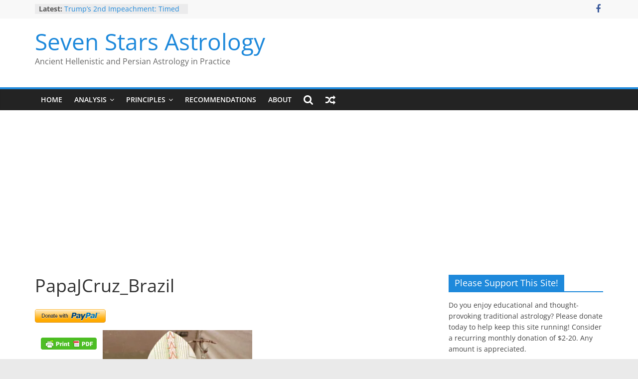

--- FILE ---
content_type: text/html; charset=UTF-8
request_url: https://sevenstarsastrology.com/astrology-religion-atheism-belief-8-pope-john-paul/papajcruz_brazil/
body_size: 14973
content:
<!DOCTYPE html><html lang="en-US"><head><meta charset="UTF-8" /><meta name="viewport" content="width=device-width, initial-scale=1"><link rel="profile" href="https://gmpg.org/xfn/11" /><meta name='robots' content='index, follow, max-image-preview:large, max-snippet:-1, max-video-preview:-1' /><link media="all" href="https://sevenstarsastrology.com/wp-content/cache/autoptimize/css/autoptimize_47466f5dabdbe9fabbfef9048a6e296c.css" rel="stylesheet" /><title>PapaJCruz_Brazil - Seven Stars Astrology</title><link rel="canonical" href="https://sevenstarsastrology.com/astrology-religion-atheism-belief-8-pope-john-paul/papajcruz_brazil/" /><meta property="og:locale" content="en_US" /><meta property="og:type" content="article" /><meta property="og:title" content="PapaJCruz_Brazil - Seven Stars Astrology" /><meta property="og:description" content="PapaJCruz_Brazil" /><meta property="og:url" content="https://sevenstarsastrology.com/astrology-religion-atheism-belief-8-pope-john-paul/papajcruz_brazil/" /><meta property="og:site_name" content="Seven Stars Astrology" /><meta property="article:publisher" content="http://www.facebook.com/sevenstarsastrology" /><meta property="article:modified_time" content="2018-11-29T15:24:35+00:00" /><meta property="og:image" content="https://sevenstarsastrology.com/astrology-religion-atheism-belief-8-pope-john-paul/papajcruz_brazil" /><meta property="og:image:width" content="1802" /><meta property="og:image:height" content="1090" /><meta property="og:image:type" content="image/jpeg" /><meta name="twitter:card" content="summary_large_image" /> <script type="application/ld+json" class="yoast-schema-graph">{"@context":"https://schema.org","@graph":[{"@type":"WebPage","@id":"https://sevenstarsastrology.com/astrology-religion-atheism-belief-8-pope-john-paul/papajcruz_brazil/","url":"https://sevenstarsastrology.com/astrology-religion-atheism-belief-8-pope-john-paul/papajcruz_brazil/","name":"PapaJCruz_Brazil - Seven Stars Astrology","isPartOf":{"@id":"https://sevenstarsastrology.com/#website"},"primaryImageOfPage":{"@id":"https://sevenstarsastrology.com/astrology-religion-atheism-belief-8-pope-john-paul/papajcruz_brazil/#primaryimage"},"image":{"@id":"https://sevenstarsastrology.com/astrology-religion-atheism-belief-8-pope-john-paul/papajcruz_brazil/#primaryimage"},"thumbnailUrl":"https://i0.wp.com/sevenstarsastrology.com/wp-content/uploads/2011/11/PapaJCruz_Brazil-e1543505062319.jpg?fit=1802%2C1090&ssl=1","datePublished":"2015-07-10T23:24:57+00:00","dateModified":"2018-11-29T15:24:35+00:00","breadcrumb":{"@id":"https://sevenstarsastrology.com/astrology-religion-atheism-belief-8-pope-john-paul/papajcruz_brazil/#breadcrumb"},"inLanguage":"en-US","potentialAction":[{"@type":"ReadAction","target":["https://sevenstarsastrology.com/astrology-religion-atheism-belief-8-pope-john-paul/papajcruz_brazil/"]}]},{"@type":"ImageObject","inLanguage":"en-US","@id":"https://sevenstarsastrology.com/astrology-religion-atheism-belief-8-pope-john-paul/papajcruz_brazil/#primaryimage","url":"https://i0.wp.com/sevenstarsastrology.com/wp-content/uploads/2011/11/PapaJCruz_Brazil-e1543505062319.jpg?fit=1802%2C1090&ssl=1","contentUrl":"https://i0.wp.com/sevenstarsastrology.com/wp-content/uploads/2011/11/PapaJCruz_Brazil-e1543505062319.jpg?fit=1802%2C1090&ssl=1"},{"@type":"BreadcrumbList","@id":"https://sevenstarsastrology.com/astrology-religion-atheism-belief-8-pope-john-paul/papajcruz_brazil/#breadcrumb","itemListElement":[{"@type":"ListItem","position":1,"name":"Home","item":"https://sevenstarsastrology.com/"},{"@type":"ListItem","position":2,"name":"Astrology of Religion, Atheism, and Belief | 8. Pope John Paul II","item":"https://sevenstarsastrology.com/astrology-religion-atheism-belief-8-pope-john-paul/"},{"@type":"ListItem","position":3,"name":"PapaJCruz_Brazil"}]},{"@type":"WebSite","@id":"https://sevenstarsastrology.com/#website","url":"https://sevenstarsastrology.com/","name":"Seven Stars Astrology","description":"Ancient Hellenistic and Persian Astrology in Practice","publisher":{"@id":"https://sevenstarsastrology.com/#organization"},"potentialAction":[{"@type":"SearchAction","target":{"@type":"EntryPoint","urlTemplate":"https://sevenstarsastrology.com/?s={search_term_string}"},"query-input":"required name=search_term_string"}],"inLanguage":"en-US"},{"@type":"Organization","@id":"https://sevenstarsastrology.com/#organization","name":"Seven Stars Astrology","url":"https://sevenstarsastrology.com/","logo":{"@type":"ImageObject","inLanguage":"en-US","@id":"https://sevenstarsastrology.com/#/schema/logo/image/","url":"https://i0.wp.com/sevenstarsastrology.com/wp-content/uploads/2018/02/avatar-seven-stars-admin.jpg?fit=737%2C960&ssl=1","contentUrl":"https://i0.wp.com/sevenstarsastrology.com/wp-content/uploads/2018/02/avatar-seven-stars-admin.jpg?fit=737%2C960&ssl=1","width":737,"height":960,"caption":"Seven Stars Astrology"},"image":{"@id":"https://sevenstarsastrology.com/#/schema/logo/image/"},"sameAs":["http://www.facebook.com/sevenstarsastrology"]}]}</script> <link rel='dns-prefetch' href='//stats.wp.com' /><link rel='dns-prefetch' href='//c0.wp.com' /><link rel='dns-prefetch' href='//i0.wp.com' /><link rel='dns-prefetch' href='//jetpack.wordpress.com' /><link rel='dns-prefetch' href='//s0.wp.com' /><link rel='dns-prefetch' href='//public-api.wordpress.com' /><link rel='dns-prefetch' href='//0.gravatar.com' /><link rel='dns-prefetch' href='//1.gravatar.com' /><link rel='dns-prefetch' href='//2.gravatar.com' /><link rel="alternate" type="application/rss+xml" title="Seven Stars Astrology &raquo; Feed" href="https://sevenstarsastrology.com/feed/" /><link rel="alternate" type="application/rss+xml" title="Seven Stars Astrology &raquo; Comments Feed" href="https://sevenstarsastrology.com/comments/feed/" /><link rel="alternate" type="application/rss+xml" title="Seven Stars Astrology &raquo; PapaJCruz_Brazil Comments Feed" href="https://sevenstarsastrology.com/astrology-religion-atheism-belief-8-pope-john-paul/papajcruz_brazil/feed/" /> <script type="text/javascript">window._wpemojiSettings = {"baseUrl":"https:\/\/s.w.org\/images\/core\/emoji\/14.0.0\/72x72\/","ext":".png","svgUrl":"https:\/\/s.w.org\/images\/core\/emoji\/14.0.0\/svg\/","svgExt":".svg","source":{"concatemoji":"https:\/\/sevenstarsastrology.com\/wp-includes\/js\/wp-emoji-release.min.js?ver=6.1.9"}};
/*! This file is auto-generated */
!function(e,a,t){var n,r,o,i=a.createElement("canvas"),p=i.getContext&&i.getContext("2d");function s(e,t){var a=String.fromCharCode,e=(p.clearRect(0,0,i.width,i.height),p.fillText(a.apply(this,e),0,0),i.toDataURL());return p.clearRect(0,0,i.width,i.height),p.fillText(a.apply(this,t),0,0),e===i.toDataURL()}function c(e){var t=a.createElement("script");t.src=e,t.defer=t.type="text/javascript",a.getElementsByTagName("head")[0].appendChild(t)}for(o=Array("flag","emoji"),t.supports={everything:!0,everythingExceptFlag:!0},r=0;r<o.length;r++)t.supports[o[r]]=function(e){if(p&&p.fillText)switch(p.textBaseline="top",p.font="600 32px Arial",e){case"flag":return s([127987,65039,8205,9895,65039],[127987,65039,8203,9895,65039])?!1:!s([55356,56826,55356,56819],[55356,56826,8203,55356,56819])&&!s([55356,57332,56128,56423,56128,56418,56128,56421,56128,56430,56128,56423,56128,56447],[55356,57332,8203,56128,56423,8203,56128,56418,8203,56128,56421,8203,56128,56430,8203,56128,56423,8203,56128,56447]);case"emoji":return!s([129777,127995,8205,129778,127999],[129777,127995,8203,129778,127999])}return!1}(o[r]),t.supports.everything=t.supports.everything&&t.supports[o[r]],"flag"!==o[r]&&(t.supports.everythingExceptFlag=t.supports.everythingExceptFlag&&t.supports[o[r]]);t.supports.everythingExceptFlag=t.supports.everythingExceptFlag&&!t.supports.flag,t.DOMReady=!1,t.readyCallback=function(){t.DOMReady=!0},t.supports.everything||(n=function(){t.readyCallback()},a.addEventListener?(a.addEventListener("DOMContentLoaded",n,!1),e.addEventListener("load",n,!1)):(e.attachEvent("onload",n),a.attachEvent("onreadystatechange",function(){"complete"===a.readyState&&t.readyCallback()})),(e=t.source||{}).concatemoji?c(e.concatemoji):e.wpemoji&&e.twemoji&&(c(e.twemoji),c(e.wpemoji)))}(window,document,window._wpemojiSettings);</script> <link rel='stylesheet' id='easy-facebook-likebox-customizer-style-css' href='https://sevenstarsastrology.com/wp-admin/admin-ajax.php?action=easy-facebook-likebox-customizer-style&#038;ver=6.3.9' type='text/css' media='all' /><link rel='stylesheet' id='esf-insta-customizer-style-css' href='https://sevenstarsastrology.com/wp-admin/admin-ajax.php?action=esf-insta-customizer-style&#038;ver=6.1.9' type='text/css' media='all' /> <script type='text/javascript' src='https://sevenstarsastrology.com/wp-includes/js/jquery/jquery.min.js?ver=3.6.1' id='jquery-core-js'></script> <script type='text/javascript' id='easy-facebook-likebox-public-script-js-extra'>var public_ajax = {"ajax_url":"https:\/\/sevenstarsastrology.com\/wp-admin\/admin-ajax.php","efbl_is_fb_pro":""};</script> <!--[if lte IE 8]> <script type='text/javascript' src='https://sevenstarsastrology.com/wp-content/themes/colormag/js/html5shiv.min.js?ver=2.1.5' id='html5-js'></script> <![endif]--> <script type='text/javascript' id='esf-insta-public-js-extra'>var esf_insta = {"ajax_url":"https:\/\/sevenstarsastrology.com\/wp-admin\/admin-ajax.php","version":"free","nonce":"e6fb1aa67d"};</script> <link rel="https://api.w.org/" href="https://sevenstarsastrology.com/wp-json/" /><link rel="alternate" type="application/json" href="https://sevenstarsastrology.com/wp-json/wp/v2/media/1965" /><link rel="EditURI" type="application/rsd+xml" title="RSD" href="https://sevenstarsastrology.com/xmlrpc.php?rsd" /><link rel="wlwmanifest" type="application/wlwmanifest+xml" href="https://sevenstarsastrology.com/wp-includes/wlwmanifest.xml" /><meta name="generator" content="WordPress 6.1.9" /><link rel='shortlink' href='https://sevenstarsastrology.com/?p=1965' /><link rel="alternate" type="application/json+oembed" href="https://sevenstarsastrology.com/wp-json/oembed/1.0/embed?url=https%3A%2F%2Fsevenstarsastrology.com%2Fastrology-religion-atheism-belief-8-pope-john-paul%2Fpapajcruz_brazil%2F" /><link rel="alternate" type="text/xml+oembed" href="https://sevenstarsastrology.com/wp-json/oembed/1.0/embed?url=https%3A%2F%2Fsevenstarsastrology.com%2Fastrology-religion-atheism-belief-8-pope-john-paul%2Fpapajcruz_brazil%2F&#038;format=xml" /><link rel="pingback" href="https://sevenstarsastrology.com/xmlrpc.php"><link rel="amphtml" href="https://sevenstarsastrology.com/astrology-religion-atheism-belief-8-pope-john-paul/papajcruz_brazil/?amp"> <script>document.documentElement.classList.add(
					'jetpack-lazy-images-js-enabled'
				);</script> <link rel="icon" href="https://i0.wp.com/sevenstarsastrology.com/wp-content/uploads/2018/02/cropped-Jupiter-Icon.jpg?fit=32%2C32&#038;ssl=1" sizes="32x32" /><link rel="icon" href="https://i0.wp.com/sevenstarsastrology.com/wp-content/uploads/2018/02/cropped-Jupiter-Icon.jpg?fit=192%2C192&#038;ssl=1" sizes="192x192" /><link rel="apple-touch-icon" href="https://i0.wp.com/sevenstarsastrology.com/wp-content/uploads/2018/02/cropped-Jupiter-Icon.jpg?fit=180%2C180&#038;ssl=1" /><meta name="msapplication-TileImage" content="https://i0.wp.com/sevenstarsastrology.com/wp-content/uploads/2018/02/cropped-Jupiter-Icon.jpg?fit=270%2C270&#038;ssl=1" /><meta name="google-site-verification" content="yDZSyrMqKyck08MY5E6ndDebqjjUkB3NE0tkkpzFBTM" />  <script async src="https://www.googletagmanager.com/gtag/js?id=UA-113648330-1"></script> <script>window.dataLayer = window.dataLayer || [];
  function gtag(){dataLayer.push(arguments);}
  gtag('js', new Date());

  gtag('config', 'UA-113648330-1');</script> <script async src="https://pagead2.googlesyndication.com/pagead/js/adsbygoogle.js?client=ca-pub-3235651487000176"
     crossorigin="anonymous"></script></head><body class="attachment attachment-template-default single single-attachment postid-1965 attachmentid-1965 attachment-jpeg wp-custom-logo wp-embed-responsive right-sidebar wide"> <svg xmlns="http://www.w3.org/2000/svg" viewBox="0 0 0 0" width="0" height="0" focusable="false" role="none" style="visibility: hidden; position: absolute; left: -9999px; overflow: hidden;" ><defs><filter id="wp-duotone-dark-grayscale"><feColorMatrix color-interpolation-filters="sRGB" type="matrix" values=" .299 .587 .114 0 0 .299 .587 .114 0 0 .299 .587 .114 0 0 .299 .587 .114 0 0 " /><feComponentTransfer color-interpolation-filters="sRGB" ><feFuncR type="table" tableValues="0 0.49803921568627" /><feFuncG type="table" tableValues="0 0.49803921568627" /><feFuncB type="table" tableValues="0 0.49803921568627" /><feFuncA type="table" tableValues="1 1" /></feComponentTransfer><feComposite in2="SourceGraphic" operator="in" /></filter></defs></svg><svg xmlns="http://www.w3.org/2000/svg" viewBox="0 0 0 0" width="0" height="0" focusable="false" role="none" style="visibility: hidden; position: absolute; left: -9999px; overflow: hidden;" ><defs><filter id="wp-duotone-grayscale"><feColorMatrix color-interpolation-filters="sRGB" type="matrix" values=" .299 .587 .114 0 0 .299 .587 .114 0 0 .299 .587 .114 0 0 .299 .587 .114 0 0 " /><feComponentTransfer color-interpolation-filters="sRGB" ><feFuncR type="table" tableValues="0 1" /><feFuncG type="table" tableValues="0 1" /><feFuncB type="table" tableValues="0 1" /><feFuncA type="table" tableValues="1 1" /></feComponentTransfer><feComposite in2="SourceGraphic" operator="in" /></filter></defs></svg><svg xmlns="http://www.w3.org/2000/svg" viewBox="0 0 0 0" width="0" height="0" focusable="false" role="none" style="visibility: hidden; position: absolute; left: -9999px; overflow: hidden;" ><defs><filter id="wp-duotone-purple-yellow"><feColorMatrix color-interpolation-filters="sRGB" type="matrix" values=" .299 .587 .114 0 0 .299 .587 .114 0 0 .299 .587 .114 0 0 .299 .587 .114 0 0 " /><feComponentTransfer color-interpolation-filters="sRGB" ><feFuncR type="table" tableValues="0.54901960784314 0.98823529411765" /><feFuncG type="table" tableValues="0 1" /><feFuncB type="table" tableValues="0.71764705882353 0.25490196078431" /><feFuncA type="table" tableValues="1 1" /></feComponentTransfer><feComposite in2="SourceGraphic" operator="in" /></filter></defs></svg><svg xmlns="http://www.w3.org/2000/svg" viewBox="0 0 0 0" width="0" height="0" focusable="false" role="none" style="visibility: hidden; position: absolute; left: -9999px; overflow: hidden;" ><defs><filter id="wp-duotone-blue-red"><feColorMatrix color-interpolation-filters="sRGB" type="matrix" values=" .299 .587 .114 0 0 .299 .587 .114 0 0 .299 .587 .114 0 0 .299 .587 .114 0 0 " /><feComponentTransfer color-interpolation-filters="sRGB" ><feFuncR type="table" tableValues="0 1" /><feFuncG type="table" tableValues="0 0.27843137254902" /><feFuncB type="table" tableValues="0.5921568627451 0.27843137254902" /><feFuncA type="table" tableValues="1 1" /></feComponentTransfer><feComposite in2="SourceGraphic" operator="in" /></filter></defs></svg><svg xmlns="http://www.w3.org/2000/svg" viewBox="0 0 0 0" width="0" height="0" focusable="false" role="none" style="visibility: hidden; position: absolute; left: -9999px; overflow: hidden;" ><defs><filter id="wp-duotone-midnight"><feColorMatrix color-interpolation-filters="sRGB" type="matrix" values=" .299 .587 .114 0 0 .299 .587 .114 0 0 .299 .587 .114 0 0 .299 .587 .114 0 0 " /><feComponentTransfer color-interpolation-filters="sRGB" ><feFuncR type="table" tableValues="0 0" /><feFuncG type="table" tableValues="0 0.64705882352941" /><feFuncB type="table" tableValues="0 1" /><feFuncA type="table" tableValues="1 1" /></feComponentTransfer><feComposite in2="SourceGraphic" operator="in" /></filter></defs></svg><svg xmlns="http://www.w3.org/2000/svg" viewBox="0 0 0 0" width="0" height="0" focusable="false" role="none" style="visibility: hidden; position: absolute; left: -9999px; overflow: hidden;" ><defs><filter id="wp-duotone-magenta-yellow"><feColorMatrix color-interpolation-filters="sRGB" type="matrix" values=" .299 .587 .114 0 0 .299 .587 .114 0 0 .299 .587 .114 0 0 .299 .587 .114 0 0 " /><feComponentTransfer color-interpolation-filters="sRGB" ><feFuncR type="table" tableValues="0.78039215686275 1" /><feFuncG type="table" tableValues="0 0.94901960784314" /><feFuncB type="table" tableValues="0.35294117647059 0.47058823529412" /><feFuncA type="table" tableValues="1 1" /></feComponentTransfer><feComposite in2="SourceGraphic" operator="in" /></filter></defs></svg><svg xmlns="http://www.w3.org/2000/svg" viewBox="0 0 0 0" width="0" height="0" focusable="false" role="none" style="visibility: hidden; position: absolute; left: -9999px; overflow: hidden;" ><defs><filter id="wp-duotone-purple-green"><feColorMatrix color-interpolation-filters="sRGB" type="matrix" values=" .299 .587 .114 0 0 .299 .587 .114 0 0 .299 .587 .114 0 0 .299 .587 .114 0 0 " /><feComponentTransfer color-interpolation-filters="sRGB" ><feFuncR type="table" tableValues="0.65098039215686 0.40392156862745" /><feFuncG type="table" tableValues="0 1" /><feFuncB type="table" tableValues="0.44705882352941 0.4" /><feFuncA type="table" tableValues="1 1" /></feComponentTransfer><feComposite in2="SourceGraphic" operator="in" /></filter></defs></svg><svg xmlns="http://www.w3.org/2000/svg" viewBox="0 0 0 0" width="0" height="0" focusable="false" role="none" style="visibility: hidden; position: absolute; left: -9999px; overflow: hidden;" ><defs><filter id="wp-duotone-blue-orange"><feColorMatrix color-interpolation-filters="sRGB" type="matrix" values=" .299 .587 .114 0 0 .299 .587 .114 0 0 .299 .587 .114 0 0 .299 .587 .114 0 0 " /><feComponentTransfer color-interpolation-filters="sRGB" ><feFuncR type="table" tableValues="0.098039215686275 1" /><feFuncG type="table" tableValues="0 0.66274509803922" /><feFuncB type="table" tableValues="0.84705882352941 0.41960784313725" /><feFuncA type="table" tableValues="1 1" /></feComponentTransfer><feComposite in2="SourceGraphic" operator="in" /></filter></defs></svg><div id="page" class="hfeed site"> <a class="skip-link screen-reader-text" href="#main">Skip to content</a><header id="masthead" class="site-header clearfix "><div id="header-text-nav-container" class="clearfix"><div class="news-bar"><div class="inner-wrap"><div class="tg-news-bar__one"><div class="breaking-news"> <strong class="breaking-news-latest">Latest:</strong><ul class="newsticker"><li> <a href="https://sevenstarsastrology.com/trumps-2nd-impeachment-timed-to-mars-antiscia/" title="Trump&#8217;s 2nd Impeachment: Timed to Mars Antiscia"> Trump&#8217;s 2nd Impeachment: Timed to Mars Antiscia </a></li><li> <a href="https://sevenstarsastrology.com/give-yourself-the-gift-of-traditional-astrological-texts-horoi-project/" title="Give Yourself the Gift of Traditional Astrological Texts: HOROI Project"> Give Yourself the Gift of Traditional Astrological Texts: HOROI Project </a></li><li> <a href="https://sevenstarsastrology.com/the-trump-eclipse-the-timing-of-trumps-election-loss/" title="The Trump Eclipse: The Timing of Trump&#8217;s Election Loss"> The Trump Eclipse: The Timing of Trump&#8217;s Election Loss </a></li><li> <a href="https://sevenstarsastrology.com/the-anachronism-of-hellenistic-detriment/" title="The Anachronism of Hellenistic Detriment: What the Astrology Podcast Left Out"> The Anachronism of Hellenistic Detriment: What the Astrology Podcast Left Out </a></li><li> <a href="https://sevenstarsastrology.com/is-astrology-geocentric/" title="Is Astrology Geocentric?"> Is Astrology Geocentric? </a></li></ul></div></div><div class="tg-news-bar__two"><div class="social-links"><ul><li><a href="http://facebook.com/sevenstarsastrology" target="_blank"><i class="fa fa-facebook"></i></a></li></ul></div></div></div></div><div class="inner-wrap"><div id="header-text-nav-wrap" class="clearfix"><div id="header-left-section"><div id="header-text" class=""><h3 id="site-title"> <a href="https://sevenstarsastrology.com/" title="Seven Stars Astrology" rel="home">Seven Stars Astrology</a></h3><p id="site-description"> Ancient Hellenistic and Persian Astrology in Practice</p></div></div><div id="header-right-section"><div id="header-right-sidebar" class="clearfix"><aside id="colormag_728x90_advertisement_widget-2" class="widget widget_728x90_advertisement clearfix"><div class="advertisement_728x90"></div></aside></div></div></div></div><nav id="site-navigation" class="main-navigation clearfix" role="navigation"><div class="inner-wrap clearfix"><div class="search-random-icons-container"><div class="random-post"> <a href="https://sevenstarsastrology.com/traditional-astrology-of-death-special-techniques/" title="View a random post"> <i class="fa fa-random"></i> </a></div><div class="top-search-wrap"> <i class="fa fa-search search-top"></i><div class="search-form-top"><form action="https://sevenstarsastrology.com/" class="search-form searchform clearfix" method="get" role="search"><div class="search-wrap"> <input type="search"
 class="s field"
 name="s"
 value=""
 placeholder="Search"
 /> <button class="search-icon" type="submit"></button></div></form></div></div></div><p class="menu-toggle"></p><div class="menu-primary-container"><ul id="menu-main" class="menu"><li id="menu-item-1485" class="menu-item menu-item-type-post_type menu-item-object-page menu-item-home menu-item-1485"><a title="Seven Stars Astrology: Hellenistic &#038; Persian Astrology in Practice" href="https://sevenstarsastrology.com/">Home</a></li><li id="menu-item-1475" class="menu-item menu-item-type-taxonomy menu-item-object-category menu-item-has-children menu-item-1475"><a href="https://sevenstarsastrology.com/category/analysis-2/">Analysis</a><ul class="sub-menu"><li id="menu-item-1476" class="menu-item menu-item-type-taxonomy menu-item-object-category menu-item-1476"><a href="https://sevenstarsastrology.com/category/analysis-2/belief/">Belief</a></li><li id="menu-item-1477" class="menu-item menu-item-type-taxonomy menu-item-object-category menu-item-1477"><a href="https://sevenstarsastrology.com/category/analysis-2/profession-analysis-2/">Profession</a></li><li id="menu-item-1478" class="menu-item menu-item-type-taxonomy menu-item-object-category menu-item-1478"><a href="https://sevenstarsastrology.com/category/analysis-2/character-analysis-2/">Character</a></li><li id="menu-item-1479" class="menu-item menu-item-type-taxonomy menu-item-object-category menu-item-1479"><a href="https://sevenstarsastrology.com/category/analysis-2/death/">Death</a></li><li id="menu-item-1480" class="menu-item menu-item-type-taxonomy menu-item-object-category menu-item-1480"><a href="https://sevenstarsastrology.com/category/analysis-2/sexuality/">Sexuality/Relationships</a></li></ul></li><li id="menu-item-1481" class="menu-item menu-item-type-taxonomy menu-item-object-category menu-item-has-children menu-item-1481"><a href="https://sevenstarsastrology.com/category/principles/">Principles</a><ul class="sub-menu"><li id="menu-item-1482" class="menu-item menu-item-type-taxonomy menu-item-object-category menu-item-1482"><a href="https://sevenstarsastrology.com/category/principles/beginners/">Beginners</a></li><li id="menu-item-1483" class="menu-item menu-item-type-taxonomy menu-item-object-category menu-item-1483"><a href="https://sevenstarsastrology.com/category/principles/elections/">Elections</a></li><li id="menu-item-1484" class="menu-item menu-item-type-taxonomy menu-item-object-category menu-item-1484"><a href="https://sevenstarsastrology.com/category/prediction/">Predictive</a></li></ul></li><li id="menu-item-3720" class="menu-item menu-item-type-post_type menu-item-object-page menu-item-3720"><a href="https://sevenstarsastrology.com/resources/">Recommendations</a></li><li id="menu-item-3770" class="menu-item menu-item-type-post_type menu-item-object-page menu-item-3770"><a href="https://sevenstarsastrology.com/what-is-seven-stars-astrology-7-guiding-principles/">About</a></li></ul></div></div></nav></div></header><div id="main" class="clearfix"><div class="inner-wrap clearfix"><div id="primary"><div id="content" class="clearfix"><article id="post-1965" class="post-1965 attachment type-attachment status-inherit hentry"><div class="article-content clearfix"><header class="entry-header"><h1 class="entry-title"> PapaJCruz_Brazil</h1></header><div class="entry-content clearfix"><div class='code-block code-block-1' style='margin: 8px 0; clear: both;'><div class='wpedon-container wpedon-align-left'><form target='_blank' action='https://www.paypal.com/cgi-bin/webscr' method='post' class='wpedon-form'><input type='hidden' name='cmd' value='_donations' /><input type='hidden' name='business' value='ZCFFN6EU7FPH2' /><input type='hidden' name='currency_code' value='USD' /><input type='hidden' name='notify_url' value='https://sevenstarsastrology.com/wp-admin/admin-post.php?action=add_wpedon_button_ipn'><input type='hidden' name='lc' value='en_US'><input type='hidden' name='bn' value='WPPlugin_SP'><input type='hidden' name='return' value='' /><input type='hidden' name='cancel_return' value='' /><input class='wpedon_paypalbuttonimage' type='image' src='https://www.paypalobjects.com/webstatic/en_US/btn/btn_donate_pp_142x27.png' border='0' name='submit' alt='Make your payments with PayPal. It is free, secure, effective.' style='border: none;'><img alt border="0" style="border:none;display:none;" src="https://i0.wp.com/www.paypal.com/en_US/i/scr/pixel.gif?resize=1%2C1&#038;ssl=1" width="1" height="1" data-recalc-dims="1" data-lazy-src="https://i0.wp.com/www.paypal.com/en_US/i/scr/pixel.gif?resize=1%2C1&amp;is-pending-load=1#038;ssl=1" srcset="[data-uri]" class=" jetpack-lazy-image"><noscript><img data-lazy-fallback="1" alt='' border='0' style='border:none;display:none;' src='https://i0.wp.com/www.paypal.com/en_US/i/scr/pixel.gif?resize=1%2C1&#038;ssl=1' width='1' height='1'  data-recalc-dims="1" /></noscript><input type='hidden' name='amount' id='amount_e25b3587a64ac8cd9735d0423e86e954' value='' /><input type='hidden' name='price' id='price_e25b3587a64ac8cd9735d0423e86e954' value='' /><input type='hidden' name='item_number' value='' /><input type='hidden' name='item_name' value='Support Seven Stars Astrology' /><input type='hidden' name='name' value='Support Seven Stars Astrology' /><input type='hidden' name='custom' value='3765'><input type='hidden' name='no_shipping' value='1'><input type='hidden' name='no_note' value='0'><input type='hidden' name='currency_code' value='USD'></form></div></div><div class="pf-content"><div class="printfriendly pf-button pf-button-content pf-alignleft"><a href="#" rel="nofollow" onClick="window.print(); return false;" title="Printer Friendly, PDF & Email"><img class="pf-button-img jetpack-lazy-image" src="https://i0.wp.com/cdn.printfriendly.com/buttons/printfriendly-pdf-button.png?w=800&#038;ssl=1" alt="Print Friendly, PDF &amp; Email" style="width: 112px;height: 24px;" data-recalc-dims="1" data-lazy-src="https://i0.wp.com/cdn.printfriendly.com/buttons/printfriendly-pdf-button.png?w=800&amp;is-pending-load=1#038;ssl=1" srcset="[data-uri]"><noscript><img data-lazy-fallback="1" class="pf-button-img" src="https://i0.wp.com/cdn.printfriendly.com/buttons/printfriendly-pdf-button.png?w=800&#038;ssl=1" alt="Print Friendly, PDF & Email" style="width: 112px;height: 24px;"  data-recalc-dims="1"  /></noscript></a></div><p class="attachment"><a href='https://i0.wp.com/sevenstarsastrology.com/wp-content/uploads/2011/11/PapaJCruz_Brazil-e1543505062319.jpg?ssl=1'><img width="300" height="181" src="https://i0.wp.com/sevenstarsastrology.com/wp-content/uploads/2011/11/PapaJCruz_Brazil-e1543505062319.jpg?fit=300%2C181&amp;ssl=1" class="attachment-medium size-medium jetpack-lazy-image" alt="PapaJCruz_Brazil" decoding="async" data-lazy-srcset="https://i0.wp.com/sevenstarsastrology.com/wp-content/uploads/2011/11/PapaJCruz_Brazil-e1543505062319.jpg?w=1802&amp;ssl=1 1802w, https://i0.wp.com/sevenstarsastrology.com/wp-content/uploads/2011/11/PapaJCruz_Brazil-e1543505062319.jpg?resize=150%2C91&amp;ssl=1 150w, https://i0.wp.com/sevenstarsastrology.com/wp-content/uploads/2011/11/PapaJCruz_Brazil-e1543505062319.jpg?resize=300%2C181&amp;ssl=1 300w, https://i0.wp.com/sevenstarsastrology.com/wp-content/uploads/2011/11/PapaJCruz_Brazil-e1543505062319.jpg?resize=1024%2C619&amp;ssl=1 1024w, https://i0.wp.com/sevenstarsastrology.com/wp-content/uploads/2011/11/PapaJCruz_Brazil-e1543505062319.jpg?resize=768%2C465&amp;ssl=1 768w, https://i0.wp.com/sevenstarsastrology.com/wp-content/uploads/2011/11/PapaJCruz_Brazil-e1543505062319.jpg?w=1600&amp;ssl=1 1600w" data-lazy-sizes="(max-width: 300px) 100vw, 300px" data-lazy-src="https://i0.wp.com/sevenstarsastrology.com/wp-content/uploads/2011/11/PapaJCruz_Brazil-e1543505062319.jpg?fit=300%2C181&amp;ssl=1&amp;is-pending-load=1" srcset="[data-uri]"></a></p><p>PapaJCruz_Brazil</p></div><div class='code-block code-block-2' style='margin: 8px 0; clear: both;'><div class='wpedon-container wpedon-align-left'><form target='_blank' action='https://www.paypal.com/cgi-bin/webscr' method='post' class='wpedon-form'><input type='hidden' name='cmd' value='_donations' /><input type='hidden' name='business' value='ZCFFN6EU7FPH2' /><input type='hidden' name='currency_code' value='USD' /><input type='hidden' name='notify_url' value='https://sevenstarsastrology.com/wp-admin/admin-post.php?action=add_wpedon_button_ipn'><input type='hidden' name='lc' value='en_US'><input type='hidden' name='bn' value='WPPlugin_SP'><input type='hidden' name='return' value='' /><input type='hidden' name='cancel_return' value='' /><input class='wpedon_paypalbuttonimage' type='image' src='https://www.paypalobjects.com/webstatic/en_US/btn/btn_donate_pp_142x27.png' border='0' name='submit' alt='Make your payments with PayPal. It is free, secure, effective.' style='border: none;'><img alt border="0" style="border:none;display:none;" src="https://i0.wp.com/www.paypal.com/en_US/i/scr/pixel.gif?resize=1%2C1&#038;ssl=1" width="1" height="1" data-recalc-dims="1" data-lazy-src="https://i0.wp.com/www.paypal.com/en_US/i/scr/pixel.gif?resize=1%2C1&amp;is-pending-load=1#038;ssl=1" srcset="[data-uri]" class=" jetpack-lazy-image"><noscript><img data-lazy-fallback="1" alt='' border='0' style='border:none;display:none;' src='https://i0.wp.com/www.paypal.com/en_US/i/scr/pixel.gif?resize=1%2C1&#038;ssl=1' width='1' height='1'  data-recalc-dims="1" /></noscript><input type='hidden' name='amount' id='amount_6db51a26ec4de44b5cab922a6ee30c63' value='' /><input type='hidden' name='price' id='price_6db51a26ec4de44b5cab922a6ee30c63' value='' /><input type='hidden' name='item_number' value='' /><input type='hidden' name='item_name' value='Support Seven Stars Astrology' /><input type='hidden' name='name' value='Support Seven Stars Astrology' /><input type='hidden' name='custom' value='3765'><input type='hidden' name='no_shipping' value='1'><input type='hidden' name='no_note' value='0'><input type='hidden' name='currency_code' value='USD'></form></div></div></div></div></article></div><ul class="default-wp-page clearfix"><li class="previous"><a href='https://sevenstarsastrology.com/astrology-religion-atheism-belief-8-pope-john-paul/johannespaul2-portrait/'>&larr; Previous</a></li><li class="next"></li></ul><div class="author-box"><div class="author-img"><img alt src="https://secure.gravatar.com/avatar/0a56b5899e70d383a5a3e6c6d06850e7?s=100&#038;d=retro&#038;r=g" class="avatar avatar-100 photo jetpack-lazy-image" height="100" width="100" decoding="async" data-lazy-srcset="https://secure.gravatar.com/avatar/0a56b5899e70d383a5a3e6c6d06850e7?s=200&#038;d=retro&#038;r=g 2x" data-lazy-src="https://secure.gravatar.com/avatar/0a56b5899e70d383a5a3e6c6d06850e7?s=100&amp;is-pending-load=1#038;d=retro&#038;r=g" srcset="[data-uri]"><noscript><img data-lazy-fallback="1" alt='' src='https://secure.gravatar.com/avatar/0a56b5899e70d383a5a3e6c6d06850e7?s=100&#038;d=retro&#038;r=g' srcset='https://secure.gravatar.com/avatar/0a56b5899e70d383a5a3e6c6d06850e7?s=200&#038;d=retro&#038;r=g 2x' class='avatar avatar-100 photo' height='100' width='100' loading='lazy' decoding='async' /></noscript></div><h4 class="author-name">Anthony</h4><p class="author-description">Blogger interested in all things astrological, especially Hellenistic, medieval, Uranian, and asteroid astrology.</p></div><div class="related-posts-wrapper"><h4 class="related-posts-main-title"> <i class="fa fa-thumbs-up"></i><span>You May Also Like</span></h4><div class="related-posts clearfix"><div class="single-related-posts"><div class="related-posts-thumbnail"> <a href="https://sevenstarsastrology.com/astrology-religion-atheism-belief-8-pope-john-paul/" title="Astrology of Religion, Atheism, and Belief | 8. Pope John Paul II"> <img width="390" height="205" src="https://i0.wp.com/sevenstarsastrology.com/wp-content/uploads/2011/11/PapaJCruz_Brazil-e1543505062319.jpg?resize=390%2C205&amp;ssl=1" class="attachment-colormag-featured-post-medium size-colormag-featured-post-medium wp-post-image jetpack-lazy-image" alt="PapaJCruz_Brazil" decoding="async" data-lazy-srcset="https://i0.wp.com/sevenstarsastrology.com/wp-content/uploads/2011/11/PapaJCruz_Brazil-e1543505062319.jpg?resize=390%2C205&amp;ssl=1 390w, https://i0.wp.com/sevenstarsastrology.com/wp-content/uploads/2011/11/PapaJCruz_Brazil-e1543505062319.jpg?zoom=2&amp;resize=390%2C205&amp;ssl=1 780w, https://i0.wp.com/sevenstarsastrology.com/wp-content/uploads/2011/11/PapaJCruz_Brazil-e1543505062319.jpg?zoom=3&amp;resize=390%2C205&amp;ssl=1 1170w" data-lazy-sizes="(max-width: 390px) 100vw, 390px" data-lazy-src="https://i0.wp.com/sevenstarsastrology.com/wp-content/uploads/2011/11/PapaJCruz_Brazil-e1543505062319.jpg?resize=390%2C205&amp;ssl=1&amp;is-pending-load=1" srcset="[data-uri]"> </a></div><div class="article-content"><h3 class="entry-title"> <a href="https://sevenstarsastrology.com/astrology-religion-atheism-belief-8-pope-john-paul/" rel="bookmark" title="Astrology of Religion, Atheism, and Belief | 8. Pope John Paul II"> Astrology of Religion, Atheism, and Belief | 8. Pope John Paul II </a></h3><div class="below-entry-meta"> <span class="posted-on"><a href="https://sevenstarsastrology.com/astrology-religion-atheism-belief-8-pope-john-paul/" title="11:01 am" rel="bookmark"><i class="fa fa-calendar-o"></i> <time class="entry-date published" datetime="2011-11-21T11:01:52-05:00">November 21, 2011</time><time class="updated" datetime="2018-11-29T10:30:11-05:00">November 29, 2018</time></a></span> <span class="byline"> <span class="author vcard"> <i class="fa fa-user"></i> <a class="url fn n"
 href="https://sevenstarsastrology.com/author/anthony/"
 title="Anthony"
 > Anthony </a> </span> </span> <span class="comments"> <i class="fa fa-comment"></i><a href="https://sevenstarsastrology.com/astrology-religion-atheism-belief-8-pope-john-paul/#comments">3</a> </span></div></div></div><div class="single-related-posts"><div class="related-posts-thumbnail"> <a href="https://sevenstarsastrology.com/astrology-religion-atheism-belief-12-rudolf-steiner/" title="Astrology of Religion, Atheism, and Belief | 12. Rudolf Steiner"> <img width="390" height="205" src="https://i0.wp.com/sevenstarsastrology.com/wp-content/uploads/2012/02/1280px-Rudolf_Steiner_Grabmal_Dornach-e1544108520772.jpg?resize=390%2C205&amp;ssl=1" class="attachment-colormag-featured-post-medium size-colormag-featured-post-medium wp-post-image jetpack-lazy-image" alt="1280px-Rudolf_Steiner_Grabmal_Dornach" decoding="async" data-lazy-srcset="https://i0.wp.com/sevenstarsastrology.com/wp-content/uploads/2012/02/1280px-Rudolf_Steiner_Grabmal_Dornach-e1544108520772.jpg?resize=390%2C205&amp;ssl=1 390w, https://i0.wp.com/sevenstarsastrology.com/wp-content/uploads/2012/02/1280px-Rudolf_Steiner_Grabmal_Dornach-e1544108520772.jpg?zoom=2&amp;resize=390%2C205&amp;ssl=1 780w, https://i0.wp.com/sevenstarsastrology.com/wp-content/uploads/2012/02/1280px-Rudolf_Steiner_Grabmal_Dornach-e1544108520772.jpg?zoom=3&amp;resize=390%2C205&amp;ssl=1 1170w" data-lazy-sizes="(max-width: 390px) 100vw, 390px" data-lazy-src="https://i0.wp.com/sevenstarsastrology.com/wp-content/uploads/2012/02/1280px-Rudolf_Steiner_Grabmal_Dornach-e1544108520772.jpg?resize=390%2C205&amp;ssl=1&amp;is-pending-load=1" srcset="[data-uri]"> </a></div><div class="article-content"><h3 class="entry-title"> <a href="https://sevenstarsastrology.com/astrology-religion-atheism-belief-12-rudolf-steiner/" rel="bookmark" title="Astrology of Religion, Atheism, and Belief | 12. Rudolf Steiner"> Astrology of Religion, Atheism, and Belief | 12. Rudolf Steiner </a></h3><div class="below-entry-meta"> <span class="posted-on"><a href="https://sevenstarsastrology.com/astrology-religion-atheism-belief-12-rudolf-steiner/" title="12:22 am" rel="bookmark"><i class="fa fa-calendar-o"></i> <time class="entry-date published" datetime="2012-02-28T00:22:45-05:00">February 28, 2012</time><time class="updated" datetime="2018-12-06T10:46:07-05:00">December 6, 2018</time></a></span> <span class="byline"> <span class="author vcard"> <i class="fa fa-user"></i> <a class="url fn n"
 href="https://sevenstarsastrology.com/author/anthony/"
 title="Anthony"
 > Anthony </a> </span> </span> <span class="comments"> <i class="fa fa-comment"></i><a href="https://sevenstarsastrology.com/astrology-religion-atheism-belief-12-rudolf-steiner/#comments">4</a> </span></div></div></div><div class="single-related-posts"><div class="related-posts-thumbnail"> <a href="https://sevenstarsastrology.com/prince-part-2-the-timing-of-his-death/" title="Prince | Part 2: The Timing of his Death"> <img width="390" height="205" src="https://i0.wp.com/sevenstarsastrology.com/wp-content/uploads/2019/07/Prince_People_au_Défilé_Channel_Printemps-Eté_2010-e1564004267425.jpg?resize=390%2C205&amp;ssl=1" class="attachment-colormag-featured-post-medium size-colormag-featured-post-medium wp-post-image jetpack-lazy-image" alt decoding="async" data-lazy-srcset="https://i0.wp.com/sevenstarsastrology.com/wp-content/uploads/2019/07/Prince_People_au_Défilé_Channel_Printemps-Eté_2010-e1564004267425.jpg?resize=390%2C205&amp;ssl=1 390w, https://i0.wp.com/sevenstarsastrology.com/wp-content/uploads/2019/07/Prince_People_au_Défilé_Channel_Printemps-Eté_2010-e1564004267425.jpg?zoom=2&amp;resize=390%2C205&amp;ssl=1 780w, https://i0.wp.com/sevenstarsastrology.com/wp-content/uploads/2019/07/Prince_People_au_Défilé_Channel_Printemps-Eté_2010-e1564004267425.jpg?zoom=3&amp;resize=390%2C205&amp;ssl=1 1170w" data-lazy-sizes="(max-width: 390px) 100vw, 390px" data-lazy-src="https://i0.wp.com/sevenstarsastrology.com/wp-content/uploads/2019/07/Prince_People_au_Défilé_Channel_Printemps-Eté_2010-e1564004267425.jpg?resize=390%2C205&amp;ssl=1&amp;is-pending-load=1" srcset="[data-uri]"> </a></div><div class="article-content"><h3 class="entry-title"> <a href="https://sevenstarsastrology.com/prince-part-2-the-timing-of-his-death/" rel="bookmark" title="Prince | Part 2: The Timing of his Death"> Prince | Part 2: The Timing of his Death </a></h3><div class="below-entry-meta"> <span class="posted-on"><a href="https://sevenstarsastrology.com/prince-part-2-the-timing-of-his-death/" title="5:39 pm" rel="bookmark"><i class="fa fa-calendar-o"></i> <time class="entry-date published" datetime="2019-07-24T17:39:25-04:00">July 24, 2019</time><time class="updated" datetime="2019-07-24T17:46:30-04:00">July 24, 2019</time></a></span> <span class="byline"> <span class="author vcard"> <i class="fa fa-user"></i> <a class="url fn n"
 href="https://sevenstarsastrology.com/author/admin/"
 title="Ant"
 > Ant </a> </span> </span> <span class="comments"> <i class="fa fa-comment"></i><a href="https://sevenstarsastrology.com/prince-part-2-the-timing-of-his-death/#respond">0</a> </span></div></div></div></div></div><div id="comments" class="comments-area"><div id="respond" class="comment-respond"><h3 id="reply-title" class="comment-reply-title">Leave a Reply<small><a rel="nofollow" id="cancel-comment-reply-link" href="/astrology-religion-atheism-belief-8-pope-john-paul/papajcruz_brazil/#respond" style="display:none;">Cancel reply</a></small></h3><form id="commentform" class="comment-form"> <iframe
 title="Comment Form"
 src="https://jetpack.wordpress.com/jetpack-comment/?blogid=29388538&#038;postid=1965&#038;comment_registration=0&#038;require_name_email=1&#038;stc_enabled=1&#038;stb_enabled=1&#038;show_avatars=1&#038;avatar_default=retro&#038;greeting=Leave+a+Reply&#038;jetpack_comments_nonce=c0afa38d0b&#038;greeting_reply=Leave+a+Reply+to+%25s&#038;color_scheme=light&#038;lang=en_US&#038;jetpack_version=12.5.1&#038;show_cookie_consent=10&#038;has_cookie_consent=0&#038;token_key=%3Bnormal%3B&#038;sig=346a23373182f7f0fab0bd4299f4fbccb1695287#parent=https%3A%2F%2Fsevenstarsastrology.com%2Fastrology-religion-atheism-belief-8-pope-john-paul%2Fpapajcruz_brazil%2F"
 name="jetpack_remote_comment"
 style="width:100%; height: 430px; border:0;"
 class="jetpack_remote_comment"
 id="jetpack_remote_comment"
 sandbox="allow-same-origin allow-top-navigation allow-scripts allow-forms allow-popups"
 > </iframe> <!--[if !IE]><!--> <script>document.addEventListener('DOMContentLoaded', function () {
							var commentForms = document.getElementsByClassName('jetpack_remote_comment');
							for (var i = 0; i < commentForms.length; i++) {
								commentForms[i].allowTransparency = false;
								commentForms[i].scrolling = 'no';
							}
						});</script> <!--<![endif]--></form></div> <input type="hidden" name="comment_parent" id="comment_parent" value="" /><p class="akismet_comment_form_privacy_notice">This site uses Akismet to reduce spam. <a href="https://akismet.com/privacy/" target="_blank" rel="nofollow noopener">Learn how your comment data is processed.</a></p></div></div><div id="secondary"><aside id="text-15" class="widget widget_text clearfix"><h3 class="widget-title"><span>Please Support This Site!</span></h3><div class="textwidget"><p>Do you enjoy educational and thought-provoking traditional astrology? Please donate today to help keep this site running! Consider a recurring monthly donation of $2-20. Any amount is appreciated.<br /><div class='wpedon-container wpedon-align-left'><form target='_blank' action='https://www.paypal.com/cgi-bin/webscr' method='post' class='wpedon-form'><input type='hidden' name='cmd' value='_donations' /><input type='hidden' name='business' value='ZCFFN6EU7FPH2' /><input type='hidden' name='currency_code' value='USD' /><input type='hidden' name='notify_url' value='https://sevenstarsastrology.com/wp-admin/admin-post.php?action=add_wpedon_button_ipn'><input type='hidden' name='lc' value='en_US'><input type='hidden' name='bn' value='WPPlugin_SP'><input type='hidden' name='return' value='' /><input type='hidden' name='cancel_return' value='' /><input class='wpedon_paypalbuttonimage' type='image' src='https://www.paypalobjects.com/webstatic/en_US/btn/btn_donate_pp_142x27.png' border='0' name='submit' alt='Make your payments with PayPal. It is free, secure, effective.' style='border: none;'><img alt='' border='0' style='border:none;display:none;' src='https://www.paypal.com/en_US/i/scr/pixel.gif' width='1' height='1'><input type='hidden' name='amount' id='amount_4697020684ae9c3cc4845a4d449949c5' value='' /><input type='hidden' name='price' id='price_4697020684ae9c3cc4845a4d449949c5' value='' /><input type='hidden' name='item_number' value='' /><input type='hidden' name='item_name' value='Support Seven Stars Astrology' /><input type='hidden' name='name' value='Support Seven Stars Astrology' /><input type='hidden' name='custom' value='3765'><input type='hidden' name='no_shipping' value='1'><input type='hidden' name='no_note' value='0'><input type='hidden' name='currency_code' value='USD'></form></div></p></div></aside><aside id="easy_facebook_page_plugin-4" class="widget widget_easy_facebook_page_plugin clearfix"><div id="fb-root"></div> <script>(function(d, s, id) {
					  var js, fjs = d.getElementsByTagName(s)[0];
					  if (d.getElementById(id)) return;
					  js = d.createElement(s); js.id = id;
					  js.async=true; 
					  js.src = "//connect.facebook.net/en_US/all.js#xfbml=1&appId=395202813876688";
					  fjs.parentNode.insertBefore(js, fjs);
					}(document, 'script', 'facebook-jssdk'));</script> <div class="efbl-like-box 1"><div class="fb-page" data-animclass="fadeIn" data-href="https://www.facebook.com/sevenstarsastrology" data-hide-cover=false data-width="250"   data-height="" data-show-facepile=false  data-show-posts=false data-adapt-container-width=false data-hide-cta=false data-small-header="false"></div></div></aside><aside id="recent-posts-7" class="widget widget_recent_entries clearfix"><h3 class="widget-title"><span>Recent Posts</span></h3><ul><li> <a href="https://sevenstarsastrology.com/trumps-2nd-impeachment-timed-to-mars-antiscia/">Trump&#8217;s 2nd Impeachment: Timed to Mars Antiscia</a> <span class="post-date">January 19, 2021</span></li><li> <a href="https://sevenstarsastrology.com/give-yourself-the-gift-of-traditional-astrological-texts-horoi-project/">Give Yourself the Gift of Traditional Astrological Texts: HOROI Project</a> <span class="post-date">December 21, 2020</span></li><li> <a href="https://sevenstarsastrology.com/the-trump-eclipse-the-timing-of-trumps-election-loss/">The Trump Eclipse: The Timing of Trump&#8217;s Election Loss</a> <span class="post-date">December 18, 2020</span></li><li> <a href="https://sevenstarsastrology.com/the-anachronism-of-hellenistic-detriment/">The Anachronism of Hellenistic Detriment: What the Astrology Podcast Left Out</a> <span class="post-date">August 5, 2020</span></li><li> <a href="https://sevenstarsastrology.com/is-astrology-geocentric/">Is Astrology Geocentric?</a> <span class="post-date">May 12, 2020</span></li><li> <a href="https://sevenstarsastrology.com/detriment/">Detriment: A Questionable Distinction | Part 1: Historical Development</a> <span class="post-date">February 2, 2020</span></li><li> <a href="https://sevenstarsastrology.com/a-stutter-in-the-twelfth-parts/">A Stutter in the Twelfth-Parts</a> <span class="post-date">December 16, 2019</span></li><li> <a href="https://sevenstarsastrology.com/maya-angelou-venus-in-pisces/">Maya Angelou&#8217;s Venus in Pisces and Much More</a> <span class="post-date">December 12, 2019</span></li><li> <a href="https://sevenstarsastrology.com/astrological-predictive-techniques-the-ages-of-man-with-maya-angelou/">Astrological Predictive Techniques | The Ages of Man with Maya Angelou</a> <span class="post-date">December 9, 2019</span></li><li> <a href="https://sevenstarsastrology.com/timing-symbolism-in-the-chart-of-adolf-hitler/">Timing Symbolism in the Chart of Adolf Hitler</a> <span class="post-date">November 5, 2019</span></li></ul></aside><aside id="recent-comments-3" class="widget widget_recent_comments clearfix"><h3 class="widget-title"><span>Recent Comments</span></h3><ul id="recentcomments"><li class="recentcomments"><span class="comment-author-link"><a href='https://www.aljazeeranewstoday.com/what-to-know-about-the-so-called-13th-zodiac-sign-ophiuchus/' rel='external nofollow ugc' class='url'>What To Know About The So-Called 13th Zodiac Sign, Ophiuchus - Al Jazeera News TodayAl Jazeera News Today</a></span> on <a href="https://sevenstarsastrology.com/why-use-the-tropical-zodiac/#comment-11737">Why Use the Tropical Zodiac?</a></li><li class="recentcomments"><span class="comment-author-link">Gary C Calderone</span> on <a href="https://sevenstarsastrology.com/timing-symbolism-in-the-chart-of-adolf-hitler/#comment-11734">Timing Symbolism in the Chart of Adolf Hitler</a></li><li class="recentcomments"><span class="comment-author-link">Angelique</span> on <a href="https://sevenstarsastrology.com/free-ancient-astrology-books-hellenistic/#comment-11729">Top Seven Free Ancient Astrology Texts Online in English | Valens, Ptolemy, Maternus, and more</a></li><li class="recentcomments"><span class="comment-author-link">Adrian</span> on <a href="https://sevenstarsastrology.com/planetary-days-and-hours-in-hellenistic-astrology/#comment-11728">Planetary Days and Hours in Hellenistic Astrology</a></li><li class="recentcomments"><span class="comment-author-link">Bob the Builder</span> on <a href="https://sevenstarsastrology.com/trumps-2nd-impeachment-timed-to-mars-antiscia/#comment-11724">Trump&#8217;s 2nd Impeachment: Timed to Mars Antiscia</a></li></ul></aside><aside id="categories-7" class="widget widget_categories clearfix"><h3 class="widget-title"><span>Categories</span></h3><ul><li class="cat-item cat-item-2"><a href="https://sevenstarsastrology.com/category/analysis-2/">Analysis</a> (51)<ul class='children'><li class="cat-item cat-item-3"><a href="https://sevenstarsastrology.com/category/analysis-2/belief/">Belief</a> (13)</li><li class="cat-item cat-item-397"><a href="https://sevenstarsastrology.com/category/analysis-2/biography/">Biography</a> (8)</li><li class="cat-item cat-item-4"><a href="https://sevenstarsastrology.com/category/analysis-2/character-analysis-2/">Character</a> (7)</li><li class="cat-item cat-item-6"><a href="https://sevenstarsastrology.com/category/analysis-2/current-events/">Current Events</a> (6)</li><li class="cat-item cat-item-7"><a href="https://sevenstarsastrology.com/category/analysis-2/death/">Death</a> (10)</li><li class="cat-item cat-item-11"><a href="https://sevenstarsastrology.com/category/analysis-2/profession-analysis-2/">Profession</a> (9)</li><li class="cat-item cat-item-12"><a href="https://sevenstarsastrology.com/category/analysis-2/sexuality/">Sexuality/Relationships</a> (4)</li></ul></li><li class="cat-item cat-item-384"><a href="https://sevenstarsastrology.com/category/lessons/">Lessons</a> (9)</li><li class="cat-item cat-item-398"><a href="https://sevenstarsastrology.com/category/other/">Other</a> (1)</li><li class="cat-item cat-item-9"><a href="https://sevenstarsastrology.com/category/prediction/">Prediction</a> (12)</li><li class="cat-item cat-item-10"><a href="https://sevenstarsastrology.com/category/principles/">Principles</a> (54)<ul class='children'><li class="cat-item cat-item-17"><a href="https://sevenstarsastrology.com/category/principles/beginners/">Beginners</a> (15)</li><li class="cat-item cat-item-18"><a href="https://sevenstarsastrology.com/category/principles/elections/">Elections</a> (4)</li><li class="cat-item cat-item-19"><a href="https://sevenstarsastrology.com/category/principles/lots/">Lots</a> (5)</li><li class="cat-item cat-item-20"><a href="https://sevenstarsastrology.com/category/principles/mundane/">Mundane</a> (3)</li><li class="cat-item cat-item-21"><a href="https://sevenstarsastrology.com/category/principles/philosophy/">Philosophy</a> (4)</li><li class="cat-item cat-item-667"><a href="https://sevenstarsastrology.com/category/principles/planetary-days/">Planetary Days</a> (1)</li><li class="cat-item cat-item-13"><a href="https://sevenstarsastrology.com/category/principles/signs-principles/">Sign Classifications</a> (16)<ul class='children'><li class="cat-item cat-item-438"><a href="https://sevenstarsastrology.com/category/principles/signs-principles/dignity/">Dignity</a> (9)</li></ul></li><li class="cat-item cat-item-405"><a href="https://sevenstarsastrology.com/category/principles/twelfth-parts/">Twelfth-Parts</a> (8)</li><li class="cat-item cat-item-666"><a href="https://sevenstarsastrology.com/category/principles/zodiac-history/">zodiac history</a> (4)</li></ul></li><li class="cat-item cat-item-423"><a href="https://sevenstarsastrology.com/category/resources/">Resources</a> (8)</li><li class="cat-item cat-item-14"><a href="https://sevenstarsastrology.com/category/software/">Software</a> (7)</li><li class="cat-item cat-item-15"><a href="https://sevenstarsastrology.com/category/texts/">Texts</a> (5)</li><li class="cat-item cat-item-16"><a href="https://sevenstarsastrology.com/category/transits/">Transits</a> (1)</li></ul></aside><aside id="text-14" class="widget widget_text clearfix"><h3 class="widget-title"><span>Good Sites</span></h3><div class="textwidget"><p><a href="http://www.hellenisticastrology.com/" target="_blank" rel="noopener">The Hellenistic Astrology Website</a><br /> <a href="http://horoscopicastrologyblog.com/" target="_blank" rel="noopener">The Horoscopic Astrology Blog</a></p><p><a href="https://www.bendykes.com/" target="_blank" rel="noopener">Astrologer/Translator Ben Dykes</a></p><p><a href="http://www.projecthindsight.com/" target="_blank" rel="noopener">Project Hindsight</a></p><p><a href="http://cura.free.fr/DIAL.html" target="_blank" rel="noopener">Digital International Astrology Library</a></p><p><a href="https://www.astro.com/astro-databank/Main_Page" target="_blank" rel="noopener">AstroDataBank</a></p><p><a href="https://sites.google.com/site/pymorinus/" target="_blank" rel="noopener">Morinus Software</a></p><p><a href="http://www.skyscript.co.uk/" target="_blank" rel="noopener">Skyscript</a></p><p><a href="http://www.cieloeterra.it/eng/eng.index.html" target="_blank" rel="noopener">Cielo e Terra</a></p><p><a href="https://heavenastrolabe.wordpress.com/consulenze-bio/?fbclid=IwAR0ldqEuECNxjZq8Grc0znzunpDwLpYD-3Jk3nDj02RsIfPOCibCpQpW5ac" target="_blank" rel="noopener">Heaven Astrolabe &#8211; Margherita Fiorello</a></p><p><a href="https://www.arhatmedia.com/" target="_blank" rel="noopener">Arhat Media &#8211; Rob Hand</a></p><p><a href="https://altairastrology.wordpress.com/" target="_blank" rel="noopener">Altair Astrology</a></p><p><a href="https://starsandstones.wordpress.com/" target="_blank" rel="noopener">Stars and Stones &#8211; Peter Stockinger</a></p><p><a href="https://tonylouis.wordpress.com/" target="_blank" rel="noopener">Anthony Louis &#8211; Astrology &amp; Tarot</a></p><p><a href="https://beyondtheheaven.wordpress.com/" target="_blank" rel="noopener">Beyond the Heaven</a></p><p><a href="http://www.astrologiamedieval.com/" target="_blank" rel="noopener">Astrologia Medieval &#8211; Paulo Silva</a></p><p><a href="https://classicalastrologer.me/" target="_blank" rel="noopener">Classical Astrologer</a></p><p><a href="http://www.horoscope-x-files.com/" target="_blank" rel="noopener">The Lost Horoscope X-Files</a></p><p><a href="http://www.martingansten.com/" target="_blank" rel="noopener">Martin Gansten Astrology</a></p><p><a href="http://www.classicalastrology.org/" target="_blank" rel="noopener">Classical Astrology &#8211; Dorian Greenbaum</a></p><p><a href="http://www.constellationsofwords.com/" target="_blank" rel="noopener">Constellations of Words</a></p><p><a href="https://www.astrologersharon.co.uk/" target="_blank" rel="noopener">Sharon Knight</a></p><p><a href="http://www.taniadaniels.com/" target="_blank" rel="noopener">Tania Daniels</a></p><p><a href="https://internationsocietyofclassicalastrologers.wordpress.com/" target="_blank" rel="noopener">International Society of Classical Astrologers</a></p></div></aside><aside id="custom_html-2" class="widget_text widget widget_custom_html clearfix"><div class="textwidget custom-html-widget"><script async src="https://pagead2.googlesyndication.com/pagead/js/adsbygoogle.js?client=ca-pub-7608094256803319"
     crossorigin="anonymous"></script></div></aside><aside id="search-3" class="widget widget_search clearfix"><form action="https://sevenstarsastrology.com/" class="search-form searchform clearfix" method="get" role="search"><div class="search-wrap"> <input type="search"
 class="s field"
 name="s"
 value=""
 placeholder="Search"
 /> <button class="search-icon" type="submit"></button></div></form></aside><aside id="recent-posts-5" class="widget widget_recent_entries clearfix"><h3 class="widget-title"><span>Recent Posts</span></h3><ul><li> <a href="https://sevenstarsastrology.com/trumps-2nd-impeachment-timed-to-mars-antiscia/">Trump&#8217;s 2nd Impeachment: Timed to Mars Antiscia</a> <span class="post-date">January 19, 2021</span></li><li> <a href="https://sevenstarsastrology.com/give-yourself-the-gift-of-traditional-astrological-texts-horoi-project/">Give Yourself the Gift of Traditional Astrological Texts: HOROI Project</a> <span class="post-date">December 21, 2020</span></li><li> <a href="https://sevenstarsastrology.com/the-trump-eclipse-the-timing-of-trumps-election-loss/">The Trump Eclipse: The Timing of Trump&#8217;s Election Loss</a> <span class="post-date">December 18, 2020</span></li><li> <a href="https://sevenstarsastrology.com/the-anachronism-of-hellenistic-detriment/">The Anachronism of Hellenistic Detriment: What the Astrology Podcast Left Out</a> <span class="post-date">August 5, 2020</span></li><li> <a href="https://sevenstarsastrology.com/is-astrology-geocentric/">Is Astrology Geocentric?</a> <span class="post-date">May 12, 2020</span></li></ul></aside><aside id="categories-3" class="widget widget_categories clearfix"><h3 class="widget-title"><span>Categories</span></h3><ul><li class="cat-item cat-item-2"><a href="https://sevenstarsastrology.com/category/analysis-2/">Analysis</a> (51)<ul class='children'><li class="cat-item cat-item-3"><a href="https://sevenstarsastrology.com/category/analysis-2/belief/">Belief</a> (13)</li><li class="cat-item cat-item-397"><a href="https://sevenstarsastrology.com/category/analysis-2/biography/">Biography</a> (8)</li><li class="cat-item cat-item-4"><a href="https://sevenstarsastrology.com/category/analysis-2/character-analysis-2/">Character</a> (7)</li><li class="cat-item cat-item-6"><a href="https://sevenstarsastrology.com/category/analysis-2/current-events/">Current Events</a> (6)</li><li class="cat-item cat-item-7"><a href="https://sevenstarsastrology.com/category/analysis-2/death/">Death</a> (10)</li><li class="cat-item cat-item-11"><a href="https://sevenstarsastrology.com/category/analysis-2/profession-analysis-2/">Profession</a> (9)</li><li class="cat-item cat-item-12"><a href="https://sevenstarsastrology.com/category/analysis-2/sexuality/">Sexuality/Relationships</a> (4)</li></ul></li><li class="cat-item cat-item-384"><a href="https://sevenstarsastrology.com/category/lessons/">Lessons</a> (9)</li><li class="cat-item cat-item-398"><a href="https://sevenstarsastrology.com/category/other/">Other</a> (1)</li><li class="cat-item cat-item-9"><a href="https://sevenstarsastrology.com/category/prediction/">Prediction</a> (12)</li><li class="cat-item cat-item-10"><a href="https://sevenstarsastrology.com/category/principles/">Principles</a> (54)<ul class='children'><li class="cat-item cat-item-17"><a href="https://sevenstarsastrology.com/category/principles/beginners/">Beginners</a> (15)</li><li class="cat-item cat-item-18"><a href="https://sevenstarsastrology.com/category/principles/elections/">Elections</a> (4)</li><li class="cat-item cat-item-19"><a href="https://sevenstarsastrology.com/category/principles/lots/">Lots</a> (5)</li><li class="cat-item cat-item-20"><a href="https://sevenstarsastrology.com/category/principles/mundane/">Mundane</a> (3)</li><li class="cat-item cat-item-21"><a href="https://sevenstarsastrology.com/category/principles/philosophy/">Philosophy</a> (4)</li><li class="cat-item cat-item-667"><a href="https://sevenstarsastrology.com/category/principles/planetary-days/">Planetary Days</a> (1)</li><li class="cat-item cat-item-13"><a href="https://sevenstarsastrology.com/category/principles/signs-principles/">Sign Classifications</a> (16)<ul class='children'><li class="cat-item cat-item-438"><a href="https://sevenstarsastrology.com/category/principles/signs-principles/dignity/">Dignity</a> (9)</li></ul></li><li class="cat-item cat-item-405"><a href="https://sevenstarsastrology.com/category/principles/twelfth-parts/">Twelfth-Parts</a> (8)</li><li class="cat-item cat-item-666"><a href="https://sevenstarsastrology.com/category/principles/zodiac-history/">zodiac history</a> (4)</li></ul></li><li class="cat-item cat-item-423"><a href="https://sevenstarsastrology.com/category/resources/">Resources</a> (8)</li><li class="cat-item cat-item-14"><a href="https://sevenstarsastrology.com/category/software/">Software</a> (7)</li><li class="cat-item cat-item-15"><a href="https://sevenstarsastrology.com/category/texts/">Texts</a> (5)</li><li class="cat-item cat-item-16"><a href="https://sevenstarsastrology.com/category/transits/">Transits</a> (1)</li></ul></aside><aside id="tag_cloud-2" class="widget widget_tag_cloud clearfix"><h3 class="widget-title"><span>Tags</span></h3><div class="tagcloud"><a href="https://sevenstarsastrology.com/tag/abu-mashar/" class="tag-cloud-link tag-link-28 tag-link-position-1" style="font-size: 11.966666666667pt;" aria-label="Abu Ma&#039;shar (8 items)">Abu Ma&#039;shar</a> <a href="https://sevenstarsastrology.com/tag/actions/" class="tag-cloud-link tag-link-32 tag-link-position-2" style="font-size: 9.6333333333333pt;" aria-label="actions (6 items)">actions</a> <a href="https://sevenstarsastrology.com/tag/advancement/" class="tag-cloud-link tag-link-34 tag-link-position-3" style="font-size: 8pt;" aria-label="advancement (5 items)">advancement</a> <a href="https://sevenstarsastrology.com/tag/analysis/" class="tag-cloud-link tag-link-42 tag-link-position-4" style="font-size: 17.8pt;" aria-label="analysis (15 items)">analysis</a> <a href="https://sevenstarsastrology.com/tag/belief-2/" class="tag-cloud-link tag-link-65 tag-link-position-5" style="font-size: 14.066666666667pt;" aria-label="belief (10 items)">belief</a> <a href="https://sevenstarsastrology.com/tag/career/" class="tag-cloud-link tag-link-74 tag-link-position-6" style="font-size: 13.133333333333pt;" aria-label="career (9 items)">career</a> <a href="https://sevenstarsastrology.com/tag/carmen-astrologicum/" class="tag-cloud-link tag-link-75 tag-link-position-7" style="font-size: 8pt;" aria-label="carmen astrologicum (5 items)">carmen astrologicum</a> <a href="https://sevenstarsastrology.com/tag/celebrity/" class="tag-cloud-link tag-link-77 tag-link-position-8" style="font-size: 22pt;" aria-label="celebrity (23 items)">celebrity</a> <a href="https://sevenstarsastrology.com/tag/character/" class="tag-cloud-link tag-link-78 tag-link-position-9" style="font-size: 13.133333333333pt;" aria-label="character (9 items)">character</a> <a href="https://sevenstarsastrology.com/tag/death-2/" class="tag-cloud-link tag-link-100 tag-link-position-10" style="font-size: 13.133333333333pt;" aria-label="death (9 items)">death</a> <a href="https://sevenstarsastrology.com/tag/dignity/" class="tag-cloud-link tag-link-104 tag-link-position-11" style="font-size: 15pt;" aria-label="dignity (11 items)">dignity</a> <a href="https://sevenstarsastrology.com/tag/distributor/" class="tag-cloud-link tag-link-404 tag-link-position-12" style="font-size: 9.6333333333333pt;" aria-label="distributor (6 items)">distributor</a> <a href="https://sevenstarsastrology.com/tag/dodecatemoria/" class="tag-cloud-link tag-link-106 tag-link-position-13" style="font-size: 10.8pt;" aria-label="dodecatemoria (7 items)">dodecatemoria</a> <a href="https://sevenstarsastrology.com/tag/dodecatemory/" class="tag-cloud-link tag-link-107 tag-link-position-14" style="font-size: 9.6333333333333pt;" aria-label="dodecatemory (6 items)">dodecatemory</a> <a href="https://sevenstarsastrology.com/tag/dorotheus/" class="tag-cloud-link tag-link-110 tag-link-position-15" style="font-size: 17.8pt;" aria-label="Dorotheus (15 items)">Dorotheus</a> <a href="https://sevenstarsastrology.com/tag/firmicus-maternus/" class="tag-cloud-link tag-link-129 tag-link-position-16" style="font-size: 10.8pt;" aria-label="firmicus maternus (7 items)">firmicus maternus</a> <a href="https://sevenstarsastrology.com/tag/hellenistic-astrology/" class="tag-cloud-link tag-link-146 tag-link-position-17" style="font-size: 21.533333333333pt;" aria-label="Hellenistic astrology (22 items)">Hellenistic astrology</a> <a href="https://sevenstarsastrology.com/tag/jarbakhtar/" class="tag-cloud-link tag-link-329 tag-link-position-18" style="font-size: 11.966666666667pt;" aria-label="jarbakhtar (8 items)">jarbakhtar</a> <a href="https://sevenstarsastrology.com/tag/jupiter/" class="tag-cloud-link tag-link-164 tag-link-position-19" style="font-size: 8pt;" aria-label="jupiter (5 items)">jupiter</a> <a href="https://sevenstarsastrology.com/tag/manilius/" class="tag-cloud-link tag-link-191 tag-link-position-20" style="font-size: 9.6333333333333pt;" aria-label="manilius (6 items)">manilius</a> <a href="https://sevenstarsastrology.com/tag/mercury/" class="tag-cloud-link tag-link-198 tag-link-position-21" style="font-size: 13.133333333333pt;" aria-label="mercury (9 items)">mercury</a> <a href="https://sevenstarsastrology.com/tag/morinus/" class="tag-cloud-link tag-link-204 tag-link-position-22" style="font-size: 10.8pt;" aria-label="morinus (7 items)">morinus</a> <a href="https://sevenstarsastrology.com/tag/paulus-alexandrinus/" class="tag-cloud-link tag-link-222 tag-link-position-23" style="font-size: 11.966666666667pt;" aria-label="Paulus Alexandrinus (8 items)">Paulus Alexandrinus</a> <a href="https://sevenstarsastrology.com/tag/planetary-years/" class="tag-cloud-link tag-link-235 tag-link-position-24" style="font-size: 13.133333333333pt;" aria-label="planetary years (9 items)">planetary years</a> <a href="https://sevenstarsastrology.com/tag/prediction-2/" class="tag-cloud-link tag-link-240 tag-link-position-25" style="font-size: 11.966666666667pt;" aria-label="prediction (8 items)">prediction</a> <a href="https://sevenstarsastrology.com/tag/primary-directions/" class="tag-cloud-link tag-link-241 tag-link-position-26" style="font-size: 19.666666666667pt;" aria-label="primary directions (18 items)">primary directions</a> <a href="https://sevenstarsastrology.com/tag/profections/" class="tag-cloud-link tag-link-242 tag-link-position-27" style="font-size: 19.666666666667pt;" aria-label="profections (18 items)">profections</a> <a href="https://sevenstarsastrology.com/tag/profession/" class="tag-cloud-link tag-link-243 tag-link-position-28" style="font-size: 15.7pt;" aria-label="profession (12 items)">profession</a> <a href="https://sevenstarsastrology.com/tag/ptolemy/" class="tag-cloud-link tag-link-337 tag-link-position-29" style="font-size: 17.333333333333pt;" aria-label="ptolemy (14 items)">ptolemy</a> <a href="https://sevenstarsastrology.com/tag/religion/" class="tag-cloud-link tag-link-249 tag-link-position-30" style="font-size: 17.8pt;" aria-label="religion (15 items)">religion</a> <a href="https://sevenstarsastrology.com/tag/rhetorius/" class="tag-cloud-link tag-link-254 tag-link-position-31" style="font-size: 8pt;" aria-label="rhetorius (5 items)">rhetorius</a> <a href="https://sevenstarsastrology.com/tag/saturn/" class="tag-cloud-link tag-link-259 tag-link-position-32" style="font-size: 9.6333333333333pt;" aria-label="Saturn (6 items)">Saturn</a> <a href="https://sevenstarsastrology.com/tag/sect/" class="tag-cloud-link tag-link-265 tag-link-position-33" style="font-size: 10.8pt;" aria-label="sect (7 items)">sect</a> <a href="https://sevenstarsastrology.com/tag/skeptic/" class="tag-cloud-link tag-link-276 tag-link-position-34" style="font-size: 16.633333333333pt;" aria-label="skeptic (13 items)">skeptic</a> <a href="https://sevenstarsastrology.com/tag/solar-return/" class="tag-cloud-link tag-link-279 tag-link-position-35" style="font-size: 17.8pt;" aria-label="solar return (15 items)">solar return</a> <a href="https://sevenstarsastrology.com/tag/traditional-astrology/" class="tag-cloud-link tag-link-302 tag-link-position-36" style="font-size: 13.133333333333pt;" aria-label="traditional astrology (9 items)">traditional astrology</a> <a href="https://sevenstarsastrology.com/tag/transits-2/" class="tag-cloud-link tag-link-304 tag-link-position-37" style="font-size: 17.333333333333pt;" aria-label="transits (14 items)">transits</a> <a href="https://sevenstarsastrology.com/tag/triplicity/" class="tag-cloud-link tag-link-308 tag-link-position-38" style="font-size: 9.6333333333333pt;" aria-label="triplicity (6 items)">triplicity</a> <a href="https://sevenstarsastrology.com/tag/twelfth-parts/" class="tag-cloud-link tag-link-311 tag-link-position-39" style="font-size: 16.633333333333pt;" aria-label="twelfth-parts (13 items)">twelfth-parts</a> <a href="https://sevenstarsastrology.com/tag/valens/" class="tag-cloud-link tag-link-312 tag-link-position-40" style="font-size: 18.5pt;" aria-label="Valens (16 items)">Valens</a> <a href="https://sevenstarsastrology.com/tag/venus/" class="tag-cloud-link tag-link-314 tag-link-position-41" style="font-size: 13.133333333333pt;" aria-label="venus (9 items)">venus</a> <a href="https://sevenstarsastrology.com/tag/vettius-valens/" class="tag-cloud-link tag-link-315 tag-link-position-42" style="font-size: 11.966666666667pt;" aria-label="vettius valens (8 items)">vettius valens</a> <a href="https://sevenstarsastrology.com/tag/whitney-houston/" class="tag-cloud-link tag-link-320 tag-link-position-43" style="font-size: 9.6333333333333pt;" aria-label="whitney houston (6 items)">whitney houston</a> <a href="https://sevenstarsastrology.com/tag/zodiac/" class="tag-cloud-link tag-link-322 tag-link-position-44" style="font-size: 10.8pt;" aria-label="zodiac (7 items)">zodiac</a> <a href="https://sevenstarsastrology.com/tag/zodiacal-releasing/" class="tag-cloud-link tag-link-323 tag-link-position-45" style="font-size: 11.966666666667pt;" aria-label="zodiacal releasing (8 items)">zodiacal releasing</a></div></aside><aside id="archives-3" class="widget widget_archive clearfix"><h3 class="widget-title"><span>Archives</span></h3><ul><li><a href='https://sevenstarsastrology.com/2021/01/'>January 2021</a></li><li><a href='https://sevenstarsastrology.com/2020/12/'>December 2020</a></li><li><a href='https://sevenstarsastrology.com/2020/08/'>August 2020</a></li><li><a href='https://sevenstarsastrology.com/2020/05/'>May 2020</a></li><li><a href='https://sevenstarsastrology.com/2020/02/'>February 2020</a></li><li><a href='https://sevenstarsastrology.com/2019/12/'>December 2019</a></li><li><a href='https://sevenstarsastrology.com/2019/11/'>November 2019</a></li><li><a href='https://sevenstarsastrology.com/2019/10/'>October 2019</a></li><li><a href='https://sevenstarsastrology.com/2019/09/'>September 2019</a></li><li><a href='https://sevenstarsastrology.com/2019/07/'>July 2019</a></li><li><a href='https://sevenstarsastrology.com/2019/06/'>June 2019</a></li><li><a href='https://sevenstarsastrology.com/2019/05/'>May 2019</a></li><li><a href='https://sevenstarsastrology.com/2019/04/'>April 2019</a></li><li><a href='https://sevenstarsastrology.com/2019/03/'>March 2019</a></li><li><a href='https://sevenstarsastrology.com/2019/02/'>February 2019</a></li><li><a href='https://sevenstarsastrology.com/2019/01/'>January 2019</a></li><li><a href='https://sevenstarsastrology.com/2018/12/'>December 2018</a></li><li><a href='https://sevenstarsastrology.com/2018/11/'>November 2018</a></li><li><a href='https://sevenstarsastrology.com/2018/10/'>October 2018</a></li><li><a href='https://sevenstarsastrology.com/2018/09/'>September 2018</a></li><li><a href='https://sevenstarsastrology.com/2018/03/'>March 2018</a></li><li><a href='https://sevenstarsastrology.com/2018/02/'>February 2018</a></li><li><a href='https://sevenstarsastrology.com/2015/12/'>December 2015</a></li><li><a href='https://sevenstarsastrology.com/2015/11/'>November 2015</a></li><li><a href='https://sevenstarsastrology.com/2015/08/'>August 2015</a></li><li><a href='https://sevenstarsastrology.com/2015/06/'>June 2015</a></li><li><a href='https://sevenstarsastrology.com/2015/05/'>May 2015</a></li><li><a href='https://sevenstarsastrology.com/2014/06/'>June 2014</a></li><li><a href='https://sevenstarsastrology.com/2013/03/'>March 2013</a></li><li><a href='https://sevenstarsastrology.com/2012/12/'>December 2012</a></li><li><a href='https://sevenstarsastrology.com/2012/09/'>September 2012</a></li><li><a href='https://sevenstarsastrology.com/2012/08/'>August 2012</a></li><li><a href='https://sevenstarsastrology.com/2012/07/'>July 2012</a></li><li><a href='https://sevenstarsastrology.com/2012/06/'>June 2012</a></li><li><a href='https://sevenstarsastrology.com/2012/05/'>May 2012</a></li><li><a href='https://sevenstarsastrology.com/2012/04/'>April 2012</a></li><li><a href='https://sevenstarsastrology.com/2012/03/'>March 2012</a></li><li><a href='https://sevenstarsastrology.com/2012/02/'>February 2012</a></li><li><a href='https://sevenstarsastrology.com/2012/01/'>January 2012</a></li><li><a href='https://sevenstarsastrology.com/2011/12/'>December 2011</a></li><li><a href='https://sevenstarsastrology.com/2011/11/'>November 2011</a></li><li><a href='https://sevenstarsastrology.com/2011/10/'>October 2011</a></li></ul></aside></div></div></div><div class="advertisement_above_footer"><div class="inner-wrap"><aside id="search-2" class="widget widget_search clearfix"><form action="https://sevenstarsastrology.com/" class="search-form searchform clearfix" method="get" role="search"><div class="search-wrap"> <input type="search"
 class="s field"
 name="s"
 value=""
 placeholder="Search"
 /> <button class="search-icon" type="submit"></button></div></form></aside><aside id="recent-posts-2" class="widget widget_recent_entries clearfix"><h3 class="widget-title"><span>Recent Posts</span></h3><ul><li> <a href="https://sevenstarsastrology.com/trumps-2nd-impeachment-timed-to-mars-antiscia/">Trump&#8217;s 2nd Impeachment: Timed to Mars Antiscia</a></li><li> <a href="https://sevenstarsastrology.com/give-yourself-the-gift-of-traditional-astrological-texts-horoi-project/">Give Yourself the Gift of Traditional Astrological Texts: HOROI Project</a></li><li> <a href="https://sevenstarsastrology.com/the-trump-eclipse-the-timing-of-trumps-election-loss/">The Trump Eclipse: The Timing of Trump&#8217;s Election Loss</a></li><li> <a href="https://sevenstarsastrology.com/the-anachronism-of-hellenistic-detriment/">The Anachronism of Hellenistic Detriment: What the Astrology Podcast Left Out</a></li><li> <a href="https://sevenstarsastrology.com/is-astrology-geocentric/">Is Astrology Geocentric?</a></li></ul></aside><aside id="recent-comments-2" class="widget widget_recent_comments clearfix"><h3 class="widget-title"><span>Recent Comments</span></h3><ul id="recentcomments-2"><li class="recentcomments"><span class="comment-author-link"><a href='https://www.aljazeeranewstoday.com/what-to-know-about-the-so-called-13th-zodiac-sign-ophiuchus/' rel='external nofollow ugc' class='url'>What To Know About The So-Called 13th Zodiac Sign, Ophiuchus - Al Jazeera News TodayAl Jazeera News Today</a></span> on <a href="https://sevenstarsastrology.com/why-use-the-tropical-zodiac/#comment-11737">Why Use the Tropical Zodiac?</a></li><li class="recentcomments"><span class="comment-author-link">Gary C Calderone</span> on <a href="https://sevenstarsastrology.com/timing-symbolism-in-the-chart-of-adolf-hitler/#comment-11734">Timing Symbolism in the Chart of Adolf Hitler</a></li><li class="recentcomments"><span class="comment-author-link">Angelique</span> on <a href="https://sevenstarsastrology.com/free-ancient-astrology-books-hellenistic/#comment-11729">Top Seven Free Ancient Astrology Texts Online in English | Valens, Ptolemy, Maternus, and more</a></li><li class="recentcomments"><span class="comment-author-link">Adrian</span> on <a href="https://sevenstarsastrology.com/planetary-days-and-hours-in-hellenistic-astrology/#comment-11728">Planetary Days and Hours in Hellenistic Astrology</a></li><li class="recentcomments"><span class="comment-author-link">Bob the Builder</span> on <a href="https://sevenstarsastrology.com/trumps-2nd-impeachment-timed-to-mars-antiscia/#comment-11724">Trump&#8217;s 2nd Impeachment: Timed to Mars Antiscia</a></li></ul></aside><aside id="archives-2" class="widget widget_archive clearfix"><h3 class="widget-title"><span>Archives</span></h3><ul><li><a href='https://sevenstarsastrology.com/2021/01/'>January 2021</a></li><li><a href='https://sevenstarsastrology.com/2020/12/'>December 2020</a></li><li><a href='https://sevenstarsastrology.com/2020/08/'>August 2020</a></li><li><a href='https://sevenstarsastrology.com/2020/05/'>May 2020</a></li><li><a href='https://sevenstarsastrology.com/2020/02/'>February 2020</a></li><li><a href='https://sevenstarsastrology.com/2019/12/'>December 2019</a></li><li><a href='https://sevenstarsastrology.com/2019/11/'>November 2019</a></li><li><a href='https://sevenstarsastrology.com/2019/10/'>October 2019</a></li><li><a href='https://sevenstarsastrology.com/2019/09/'>September 2019</a></li><li><a href='https://sevenstarsastrology.com/2019/07/'>July 2019</a></li><li><a href='https://sevenstarsastrology.com/2019/06/'>June 2019</a></li><li><a href='https://sevenstarsastrology.com/2019/05/'>May 2019</a></li><li><a href='https://sevenstarsastrology.com/2019/04/'>April 2019</a></li><li><a href='https://sevenstarsastrology.com/2019/03/'>March 2019</a></li><li><a href='https://sevenstarsastrology.com/2019/02/'>February 2019</a></li><li><a href='https://sevenstarsastrology.com/2019/01/'>January 2019</a></li><li><a href='https://sevenstarsastrology.com/2018/12/'>December 2018</a></li><li><a href='https://sevenstarsastrology.com/2018/11/'>November 2018</a></li><li><a href='https://sevenstarsastrology.com/2018/10/'>October 2018</a></li><li><a href='https://sevenstarsastrology.com/2018/09/'>September 2018</a></li><li><a href='https://sevenstarsastrology.com/2018/03/'>March 2018</a></li><li><a href='https://sevenstarsastrology.com/2018/02/'>February 2018</a></li><li><a href='https://sevenstarsastrology.com/2015/12/'>December 2015</a></li><li><a href='https://sevenstarsastrology.com/2015/11/'>November 2015</a></li><li><a href='https://sevenstarsastrology.com/2015/08/'>August 2015</a></li><li><a href='https://sevenstarsastrology.com/2015/06/'>June 2015</a></li><li><a href='https://sevenstarsastrology.com/2015/05/'>May 2015</a></li><li><a href='https://sevenstarsastrology.com/2014/06/'>June 2014</a></li><li><a href='https://sevenstarsastrology.com/2013/03/'>March 2013</a></li><li><a href='https://sevenstarsastrology.com/2012/12/'>December 2012</a></li><li><a href='https://sevenstarsastrology.com/2012/09/'>September 2012</a></li><li><a href='https://sevenstarsastrology.com/2012/08/'>August 2012</a></li><li><a href='https://sevenstarsastrology.com/2012/07/'>July 2012</a></li><li><a href='https://sevenstarsastrology.com/2012/06/'>June 2012</a></li><li><a href='https://sevenstarsastrology.com/2012/05/'>May 2012</a></li><li><a href='https://sevenstarsastrology.com/2012/04/'>April 2012</a></li><li><a href='https://sevenstarsastrology.com/2012/03/'>March 2012</a></li><li><a href='https://sevenstarsastrology.com/2012/02/'>February 2012</a></li><li><a href='https://sevenstarsastrology.com/2012/01/'>January 2012</a></li><li><a href='https://sevenstarsastrology.com/2011/12/'>December 2011</a></li><li><a href='https://sevenstarsastrology.com/2011/11/'>November 2011</a></li><li><a href='https://sevenstarsastrology.com/2011/10/'>October 2011</a></li></ul></aside><aside id="categories-2" class="widget widget_categories clearfix"><h3 class="widget-title"><span>Categories</span></h3><ul><li class="cat-item cat-item-2"><a href="https://sevenstarsastrology.com/category/analysis-2/">Analysis</a></li><li class="cat-item cat-item-17"><a href="https://sevenstarsastrology.com/category/principles/beginners/">Beginners</a></li><li class="cat-item cat-item-3"><a href="https://sevenstarsastrology.com/category/analysis-2/belief/">Belief</a></li><li class="cat-item cat-item-397"><a href="https://sevenstarsastrology.com/category/analysis-2/biography/">Biography</a></li><li class="cat-item cat-item-4"><a href="https://sevenstarsastrology.com/category/analysis-2/character-analysis-2/">Character</a></li><li class="cat-item cat-item-6"><a href="https://sevenstarsastrology.com/category/analysis-2/current-events/">Current Events</a></li><li class="cat-item cat-item-7"><a href="https://sevenstarsastrology.com/category/analysis-2/death/">Death</a></li><li class="cat-item cat-item-438"><a href="https://sevenstarsastrology.com/category/principles/signs-principles/dignity/">Dignity</a></li><li class="cat-item cat-item-18"><a href="https://sevenstarsastrology.com/category/principles/elections/">Elections</a></li><li class="cat-item cat-item-384"><a href="https://sevenstarsastrology.com/category/lessons/">Lessons</a></li><li class="cat-item cat-item-19"><a href="https://sevenstarsastrology.com/category/principles/lots/">Lots</a></li><li class="cat-item cat-item-20"><a href="https://sevenstarsastrology.com/category/principles/mundane/">Mundane</a></li><li class="cat-item cat-item-398"><a href="https://sevenstarsastrology.com/category/other/">Other</a></li><li class="cat-item cat-item-21"><a href="https://sevenstarsastrology.com/category/principles/philosophy/">Philosophy</a></li><li class="cat-item cat-item-667"><a href="https://sevenstarsastrology.com/category/principles/planetary-days/">Planetary Days</a></li><li class="cat-item cat-item-9"><a href="https://sevenstarsastrology.com/category/prediction/">Prediction</a></li><li class="cat-item cat-item-10"><a href="https://sevenstarsastrology.com/category/principles/">Principles</a></li><li class="cat-item cat-item-11"><a href="https://sevenstarsastrology.com/category/analysis-2/profession-analysis-2/">Profession</a></li><li class="cat-item cat-item-423"><a href="https://sevenstarsastrology.com/category/resources/">Resources</a></li><li class="cat-item cat-item-12"><a href="https://sevenstarsastrology.com/category/analysis-2/sexuality/">Sexuality/Relationships</a></li><li class="cat-item cat-item-13"><a href="https://sevenstarsastrology.com/category/principles/signs-principles/">Sign Classifications</a></li><li class="cat-item cat-item-14"><a href="https://sevenstarsastrology.com/category/software/">Software</a></li><li class="cat-item cat-item-15"><a href="https://sevenstarsastrology.com/category/texts/">Texts</a></li><li class="cat-item cat-item-16"><a href="https://sevenstarsastrology.com/category/transits/">Transits</a></li><li class="cat-item cat-item-405"><a href="https://sevenstarsastrology.com/category/principles/twelfth-parts/">Twelfth-Parts</a></li><li class="cat-item cat-item-666"><a href="https://sevenstarsastrology.com/category/principles/zodiac-history/">zodiac history</a></li></ul></aside><aside id="meta-2" class="widget widget_meta clearfix"><h3 class="widget-title"><span>Meta</span></h3><ul><li><a rel="nofollow" href="https://sevenstarsastrology.com/wp-login.php">Log in</a></li><li><a href="https://sevenstarsastrology.com/feed/">Entries feed</a></li><li><a href="https://sevenstarsastrology.com/comments/feed/">Comments feed</a></li><li><a href="https://wordpress.org/">WordPress.org</a></li></ul></aside></div></div><footer id="colophon" class="clearfix "><div class="footer-widgets-wrapper"><div class="inner-wrap"><div class="footer-widgets-area clearfix"><div class="tg-footer-main-widget"><div class="tg-first-footer-widget"><aside id="text-13" class="widget widget_text clearfix"><div class="textwidget"><p><a href="https://sevenstarsastrology.com/terms-and-conditions"> Terms and Conditions</a></p><p><a href="https://sevenstarsastrology.com/privacy"> Privacy</a></p><p><a href="https://sevenstarsastrology.com/contact"> Contact</a></p></div></aside></div></div><div class="tg-footer-other-widgets"><div class="tg-second-footer-widget"></div><div class="tg-third-footer-widget"></div><div class="tg-fourth-footer-widget"></div></div></div></div></div><div class="footer-socket-wrapper clearfix"><div class="inner-wrap"><div class="footer-socket-area"><div class="footer-socket-right-section"><div class="social-links"><ul><li><a href="http://facebook.com/sevenstarsastrology" target="_blank"><i class="fa fa-facebook"></i></a></li></ul></div></div><div class="footer-socket-left-section"><div class="copyright">Copyright &copy; 2026 <a href="https://sevenstarsastrology.com/" title="Seven Stars Astrology" ><span>Seven Stars Astrology</span></a>. All rights reserved.<br>Theme: <a href="https://themegrill.com/themes/colormag" target="_blank" title="ColorMag" rel="nofollow"><span>ColorMag</span></a> by ThemeGrill. Powered by <a href="https://wordpress.org" target="_blank" title="WordPress" rel="nofollow"><span>WordPress</span></a>.</div></div></div></div></div></footer> <a href="#masthead" id="scroll-up"><i class="fa fa-chevron-up"></i></a></div> <script type="text/javascript" id="pf_script">var pfHeaderImgUrl = '';
          var pfHeaderTagline = '';
          var pfdisableClickToDel = '0';
          var pfImagesSize = 'full-size';
          var pfImageDisplayStyle = 'right';
          var pfEncodeImages = '0';
          var pfShowHiddenContent  = '0';
          var pfDisableEmail = '0';
          var pfDisablePDF = '0';
          var pfDisablePrint = '0';
          var pfCustomCSS = '';
        var pfPlatform = 'WordPress';

        (function($){
            $(document).ready(function(){
                if($('.pf-button-content').length === 0){
                    $('style#pf-excerpt-styles').remove();
                }
            });
        })(jQuery);</script> <script defer src='https://cdn.printfriendly.com/printfriendly.js'></script> <script type='text/javascript' id='wpedon-js-extra'>var wpedon = {"ajaxUrl":"https:\/\/sevenstarsastrology.com\/wp-admin\/admin-ajax.php","nonce":"806482a633","opens":"2","cancel":"","return":""};</script> <script type='text/javascript' id='jetpack-lazy-images-js-extra'>var jetpackLazyImagesL10n = {"loading_warning":"Images are still loading. Please cancel your print and try again."};</script> <script defer type='text/javascript' src='https://stats.wp.com/e-202605.js' id='jetpack-stats-js'></script> <script type='text/javascript' id='jetpack-stats-js-after'>_stq = window._stq || [];
_stq.push([ "view", {v:'ext',blog:'29388538',post:'1965',tz:'-5',srv:'sevenstarsastrology.com',j:'1:12.5.1'} ]);
_stq.push([ "clickTrackerInit", "29388538", "1965" ]);</script> <!--[if IE]> <script type="text/javascript">if ( 0 === window.location.hash.indexOf( '#comment-' ) ) {
				// window.location.reload() doesn't respect the Hash in IE
				window.location.hash = window.location.hash;
			}</script> <![endif]--> <script type="text/javascript">(function () {
				var comm_par_el = document.getElementById( 'comment_parent' ),
					comm_par = ( comm_par_el && comm_par_el.value ) ? comm_par_el.value : '',
					frame = document.getElementById( 'jetpack_remote_comment' ),
					tellFrameNewParent;

				tellFrameNewParent = function () {
					if ( comm_par ) {
						frame.src = "https://jetpack.wordpress.com/jetpack-comment/?blogid=29388538&postid=1965&comment_registration=0&require_name_email=1&stc_enabled=1&stb_enabled=1&show_avatars=1&avatar_default=retro&greeting=Leave+a+Reply&jetpack_comments_nonce=c0afa38d0b&greeting_reply=Leave+a+Reply+to+%25s&color_scheme=light&lang=en_US&jetpack_version=12.5.1&show_cookie_consent=10&has_cookie_consent=0&token_key=%3Bnormal%3B&sig=346a23373182f7f0fab0bd4299f4fbccb1695287#parent=https%3A%2F%2Fsevenstarsastrology.com%2Fastrology-religion-atheism-belief-8-pope-john-paul%2Fpapajcruz_brazil%2F" + '&replytocom=' + parseInt( comm_par, 10 ).toString();
					} else {
						frame.src = "https://jetpack.wordpress.com/jetpack-comment/?blogid=29388538&postid=1965&comment_registration=0&require_name_email=1&stc_enabled=1&stb_enabled=1&show_avatars=1&avatar_default=retro&greeting=Leave+a+Reply&jetpack_comments_nonce=c0afa38d0b&greeting_reply=Leave+a+Reply+to+%25s&color_scheme=light&lang=en_US&jetpack_version=12.5.1&show_cookie_consent=10&has_cookie_consent=0&token_key=%3Bnormal%3B&sig=346a23373182f7f0fab0bd4299f4fbccb1695287#parent=https%3A%2F%2Fsevenstarsastrology.com%2Fastrology-religion-atheism-belief-8-pope-john-paul%2Fpapajcruz_brazil%2F";
					}
				};

				
				if ( 'undefined' !== typeof addComment ) {
					addComment._Jetpack_moveForm = addComment.moveForm;

					addComment.moveForm = function ( commId, parentId, respondId, postId ) {
						var returnValue = addComment._Jetpack_moveForm( commId, parentId, respondId, postId ),
							cancelClick, cancel;

						if ( false === returnValue ) {
							cancel = document.getElementById( 'cancel-comment-reply-link' );
							cancelClick = cancel.onclick;
							cancel.onclick = function () {
								var cancelReturn = cancelClick.call( this );
								if ( false !== cancelReturn ) {
									return cancelReturn;
								}

								if ( ! comm_par ) {
									return cancelReturn;
								}

								comm_par = 0;

								tellFrameNewParent();

								return cancelReturn;
							};
						}

						if ( comm_par == parentId ) {
							return returnValue;
						}

						comm_par = parentId;

						tellFrameNewParent();

						return returnValue;
					};
				}

				
				// Do the post message bit after the dom has loaded.
				document.addEventListener( 'DOMContentLoaded', function () {
					var iframe_url = "https:\/\/jetpack.wordpress.com";
					if ( window.postMessage ) {
						if ( document.addEventListener ) {
							window.addEventListener( 'message', function ( event ) {
								var origin = event.origin.replace( /^http:\/\//i, 'https://' );
								if ( iframe_url.replace( /^http:\/\//i, 'https://' ) !== origin ) {
									return;
								}
								frame.style.height = event.data + 'px';
							});
						} else if ( document.attachEvent ) {
							window.attachEvent( 'message', function ( event ) {
								var origin = event.origin.replace( /^http:\/\//i, 'https://' );
								if ( iframe_url.replace( /^http:\/\//i, 'https://' ) !== origin ) {
									return;
								}
								frame.style.height = event.data + 'px';
							});
						}
					}
				})

			})();</script> <script type="text/javascript">amzn_assoc_ad_type = "link_enhancement_widget";
    amzn_assoc_tracking_id = "sevenstarsast-20";
    amzn_assoc_linkid = "171f81cef2fee679baac4313e51ef16b";
    amzn_assoc_placement = "";
    amzn_assoc_marketplace = "amazon";
    amzn_assoc_region = "US";</script> <script src="//ws-na.amazon-adsystem.com/widgets/q?ServiceVersion=20070822&Operation=GetScript&ID=OneJS&WS=1&MarketPlace=US"></script> <script defer src="https://sevenstarsastrology.com/wp-content/cache/autoptimize/js/autoptimize_4f5e3e246d0d747bfe9569a672ca6e3e.js"></script></body></html>

<!-- Page cached by LiteSpeed Cache 7.7 on 2026-01-31 12:05:54 -->

--- FILE ---
content_type: text/html; charset=utf-8
request_url: https://www.google.com/recaptcha/api2/aframe
body_size: 267
content:
<!DOCTYPE HTML><html><head><meta http-equiv="content-type" content="text/html; charset=UTF-8"></head><body><script nonce="ocQY2yAbXgrcj6rU5hvzVg">/** Anti-fraud and anti-abuse applications only. See google.com/recaptcha */ try{var clients={'sodar':'https://pagead2.googlesyndication.com/pagead/sodar?'};window.addEventListener("message",function(a){try{if(a.source===window.parent){var b=JSON.parse(a.data);var c=clients[b['id']];if(c){var d=document.createElement('img');d.src=c+b['params']+'&rc='+(localStorage.getItem("rc::a")?sessionStorage.getItem("rc::b"):"");window.document.body.appendChild(d);sessionStorage.setItem("rc::e",parseInt(sessionStorage.getItem("rc::e")||0)+1);localStorage.setItem("rc::h",'1770052303404');}}}catch(b){}});window.parent.postMessage("_grecaptcha_ready", "*");}catch(b){}</script></body></html>